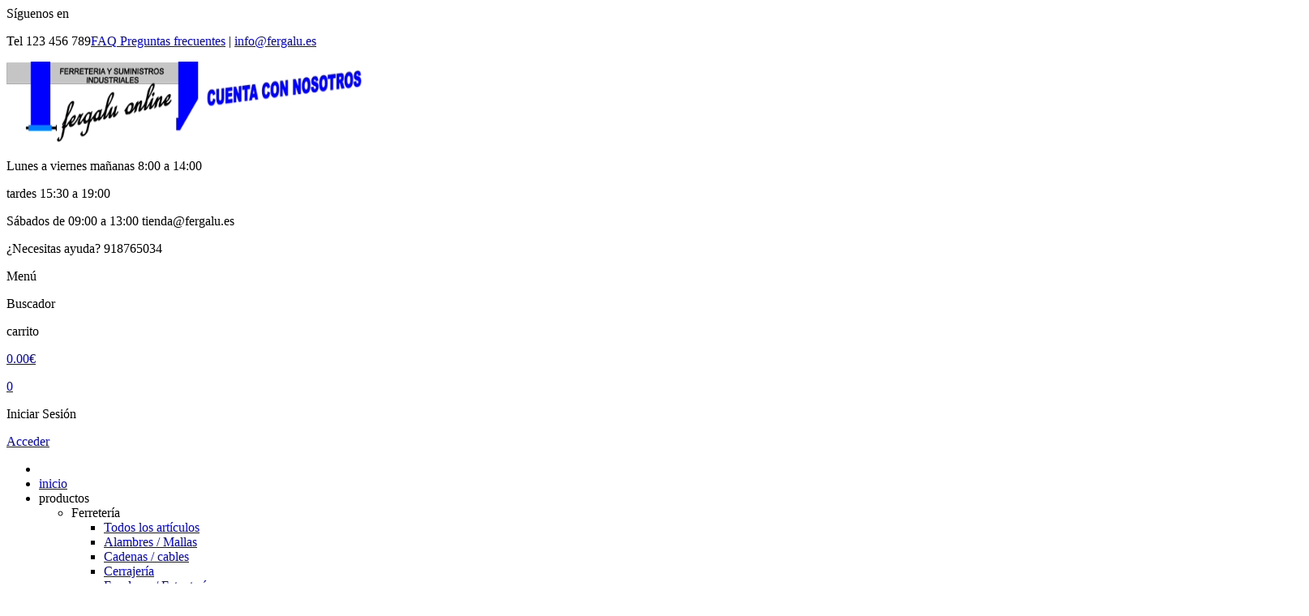

--- FILE ---
content_type: text/html; charset=utf-8
request_url: https://www.fergalu.es/familias/subfamilias/menaje-cocina-8-1?pagina=1
body_size: 18702
content:
        <!DOCTYPE html>
<html xmlns="http://www.w3.org/1999/xhtml" dir="ltr" lang="es-ES">
    <head>
        <meta http-equiv="Content-Type" content="text/html; charset=utf-8"/>
        <title>Cocina | FERRETERIA INDUSTRIAL FERGALU, página 1</title>
        <!--
        <link href='http://fonts.googleapis.com/css?family=Lato:300,400' rel='stylesheet' type='text/css'>
        <link href='http://fonts.googleapis.com/css?family=Montserrat:400,700' rel='stylesheet' type='text/css'>
        -->
        <link href="/web/css/sprites.css?ver=1746850426" rel="stylesheet" type="text/css" />
        <link href="/web/css/main.css?ver=1746850426" rel="stylesheet" type="text/css" />
        <link href="/web/css/main_personalizado.css?ver=1746850426" rel="stylesheet" type="text/css" />
        <link href="/web/css/owl.carousel.min.css?ver=1746850426" rel="stylesheet" type="text/css" />
        <link href="/web/css/jquery.fancybox.css?ver=1746850426" rel="stylesheet" type="text/css" />
        <link href="/web/css/https_fonts.googleapis.com_cssfamily=Lato 300,400.css?ver=1746850426" rel="stylesheet" type="text/css" />
        <link href="/web/css/https_fonts.googleapis.com_cssfamily=Montserrat 400,700.css?ver=1746850426" rel="stylesheet" type="text/css" />
        <link href="/web/css/https_cdnjs.cloudflare.com_ajax_libs_normalize_4.1.1_normalize.css?ver=1746850426" rel="stylesheet" type="text/css" />
        <link href="/web/css/https_maxcdn.bootstrapcdn.com_font-awesome_4.6.1_css_font-awesome.min.css?ver=1746850426" rel="stylesheet" type="text/css" />
        <link href="/web/css/https_fonts.googleapis.comcss_family=Raleway400,500,600,700.css?ver=1746850426" rel="stylesheet" type="text/css" />
        <link href="/web/css/https_fonts.googleapis.comcss_family=Roboto400,700,500,300.css?ver=1746850426" rel="stylesheet" type="text/css" />
        
        <meta property="og:image" content="{url_image}" />
        <meta name="viewport" content="width=device-width, initial-scale=1, maximum-scale=1, user-scalable=no">
        <meta name="Description" lang="es" content="Cocina, FERRETERIA INDUSTRIAL FERGALU, página 1"/>
        <meta name="Keywords" lang="es" content="Cocina, FERRETERIA INDUSTRIAL FERGALU" />
        <meta name="robots" content="{meta-robots}"/>
        <meta name="Language" content="Spanish"/>
        <meta name="Revisit-after" content="15 days" />
        <!-- Los scripts están en el footer -->
        
        
        
        
		<link rel="stylesheet" href="/web/js/cookies_pdcc/pdcc.min.css">
                        <script charset="utf-8" src="/web/js/cookies_pdcc/pdcc.min.js"></script>
                        <script type="text/javascript">
                        PDCookieConsent.config({
                        "defaultLang" : "es",
                        "cookiePolicyLink": "https://www.fergalu.es/politica_cookies",
                        "showRejectAllButton": "true",
                        "hideModalIn": ["https://www.fergalu.es/politica_cookies",
                                        "https://www.fergalu.es/privacidad",
                                        "https://www.fergalu.es/condiciones_compra"],
                        "styles": {
                        "primaryButton": {
                        "bgColor" : "#0000ff","txtColor": "#FFFFFF"
                        },
                        "secondaryButton": {
                        "bgColor" : "#0000ff","txtColor": "#FFFFFF"
                        },
                        "cookieButton": {
                        "activedColor" : "#33a844",
                        "disabledColor": "#33a844"
                        }
                        }
                        });
                        </script>
                        
        <link rel="icon" href="/favicon.ico" type="image/x-icon" />
        <link href="https://cdn.datatables.net/1.11.3/css/jquery.dataTables.min.css" rel="stylesheet" type="text/css"/>
        <link href="https://cdn.datatables.net/responsive/2.2.9/css/responsive.dataTables.min.css" rel="stylesheet" type="text/css"/>
		<link type="text/css" href="//gyrocode.github.io/jquery-datatables-checkboxes/1.2.12/css/dataTables.checkboxes.css" rel="stylesheet" />

        <script src="https://code.jquery.com/jquery-1.12.4.min.js" integrity="sha256-ZosEbRLbNQzLpnKIkEdrPv7lOy9C27hHQ+Xp8a4MxAQ=" crossorigin="anonymous"></script>

        <script src="https://cdn.jsdelivr.net/npm/@fancyapps/ui@5.0/dist/carousel/carousel.umd.js"></script>
		<link
		  rel="stylesheet"
		  href="https://cdn.jsdelivr.net/npm/@fancyapps/ui@5.0/dist/carousel/carousel.css"
		/>
        
    </head>
    <body>
		        
        <!-- Inicio aviso envio gratis -->
        
                <!-- Inicio top_bar -->
        <div id="top_bar">
            <div class="container">
                                <article id="social-top_bar">
                    <span>Síguenos en</span>
                    <div id="social-icon-top_bar">
                                                    <a class="{class_social_header}" target="_blank" href="http://www.facebook.com/FerreteriaYSuministrosIndustrialesFergalu" title="Facebook"><i class="sprite sprite-icono_facebook_topbar"></i><!--<img src="/web/img/icono_facebook_topbar.png" title="Facebook" alt="Facebook" width="24" height="24">--></a>
                           
                    </div>
                </article>
                <article id="eslogan-top_bar">
                    <p></p>		
				</article>

                <article id="info-top_bar">
                    <!-- TODO: cargar los enlaces a preguntas frecuentes -->

                    <p><span id="numero-contacto-movil">Tel 123 456 789</span><a id="pf-top-bar" href="/preguntas_frecuentes" title="preguntas frecuentes"><span class="red">FAQ</span> Preguntas frecuentes</a> <span id="barra-top-bar">|</span> <span id="email-empresa"><a href="mailto:info@fergalu.es"  title="contactar" alt="contactar">info@fergalu.es</a></span></p>

                </article>
				<article id='icono-topbar'>
                     
                </article>
                

            </div>
        </div>
        <!-- Fin top_bar -->


        <!-- Inicio header -->
        <header id="cabecera">
            <div id="header-container" class="container">
                <div id="logo">
                    <a href="/portada" title="FERRETERIA INDUSTRIAL FERGALU">
                        <img src="/web/img/logo_fergalu.png" width="442" height="100" alt="FERRETERIA INDUSTRIAL FERGALU" title="FERRETERIA INDUSTRIAL FERGALU" />
                    </a>
                </div>
                <div style="width:100%">
                    <div id="info-header" class="sticky_responsive_nav">
                        
                        <div id="info-header-bloque-uno">
                            <div id="horario">
                                <div id="icono-horario">
                                    <!--<img src="/web/img/icono_horario_header.png" width="37" height="37" alt="Horario" title="Horario">-->
                                    <i class="sprite sprite-icono_horario_header"></i>

                                </div>
                                <div id="info-horario">
                                    <!-- TODO: cargar los horarios -->
                                    
                                    <p>Lunes a viernes mañanas 8:00 a 14:00</p><p>tardes 15:30 a 19:00</p><p>Sábados de 09:00 a 13:00 tienda@fergalu.es</p>
                                    
                                </div>
                            </div>
                            <div id="telefono">
                                <div id="icono-telefono">
                                   <!--<img src="/web/img/icono_telefono_header.png" width="37" height="37" alt="Telefono de contacto" title="Telefono de contacto">-->

                                   <i class="sprite sprite-icono_telefono_header"></i>
                                </div>
                                <div id="info-telefono">
                                    <p class="grey">¿Necesitas ayuda? <span id="numero-telefono">918765034</span></p>
                                    <!-- TODO: cargar el teléfono -->
                                    
                                </div>
                            </div>
                        </div>
                        <div id="info-header-bloque-dos">
                            
                            <!--<img src="/web/img/icono_envio_48_horas_header.png" width="96" height="93" alt="Envio en 48 horas" title="Envio en 48 horas">-->
                            <i class="sprite sprite-icono_envio_48_horas_header"></i>
                            
                        </div>
                        <div id="info-header-bloque-tres" class="bloque-sticky-mobile">
                                 
								 <!-- botón para mostrar u ocultar el menú, solo para versión 'mobile' (controlado en css) -->
                                 <div id="nav-mobile">
									<i class="sprite sprite-mobile-nav"></i><!--<img src="/web/img/mobile-nav.png" width="24" height="24" title="MenÃº" alt="Menu">-->
									<p class="first-p-carrito grey">Menú</p>
								</div>
								<!-- botón para mostrar u ocultar el buscador, solo para versión 'mobile' (controlado en css) -->
                                 <div id="mobile-buscador">
									<i id="buscador-img" class="sprite sprite-icono_buscador_movil"></i>
									<!--<img id="buscador-img" src="/web/img/icono_buscador_movil.jpg" width="30" height="30" alt="Buscador" title="Buscador">-->
									<p class="first-p-carrito grey">Buscador</p>
								</div>
                                <!-- Lo ponemos 'variable' porque podrá no mostrarse en período de vacaciones -->
                                                        <div id="carrito">
                            <div id="imagen-carrito" class="carrito_fly2cart">
                                <a href="/carrito">
                                	<!-- <img src="/web/img/icono_carrito_header.png" alt="Carrito" title="Carrito" width="35" height="40"> -->
                                	<i class="sprite sprite-icono_carrito_header"></i>
                                </a>
                            </div>
                            <div id="info-carrito">
                                <p class="first-p-carrito grey">carrito</p>
                                <p><a href="/carrito" id="total_cesta" name="total_cesta" class="subtotal_cesta main-color" >0.00€</a></p>
                                <a href="/carrito"><div id="cantidad_cesta" name="cantidad_cesta" class="cantidad_cesta" >0</div></a>
                            </div>
                        </div>
                                <!-- Lo ponemos 'variable' mostrará unas opciones u otras según estemos identificados o no -->
                                                        <div id="cuenta">
                            <div id="imagen-perfil">
                               <a href="/usuarios/identificacion">
                                <i class="sprite sprite-icono_usuario_header"></i>
                               </a>
                            </div>
                            <div id="info-perfil">
                                <p class="first-p-carrito grey">Iniciar Sesión</p>
                                <!-- TODO: cargar enlace a identificación -->
                                <p><a class="main-color" href="/usuarios/identificacion" alt="Identificarse" title="Identificarse">Acceder</a></p>
                            </div>
                        </div>
                      
                                
                        </div>
                    </div>
                </div>
            </div>
            <div class="clear"></div>
            <div id="nav-container" class="">
                <div class="container">
                    <nav class="wrap_nav">
                        <div id="wrap_nav">
                            <ul id="menu">
                                <li><a  class="nav-selected" id="link-home" href="/portada"><i class="sprite sprite-icono_home_nav_header"></i><!--<img src="/web/img/icono_home_nav_header.png" width="20" height="20" alt="Inicio" title="Inicio">--></a></li>
                                <li id="inicio-movil"><a class="{class-nav-home}" href="/portada" title="inicio">inicio</a></li>
                                 <li id="productos" >
                                  <span class=" nav-selected " href="#" title="Productos">productos</span>
                                  <!--<a class=" nav-selected " href="#" title="Productos">productos</a>-->
				                                                 <ul id="submenu-productos" class="menu-familias">
                                                                        <li class="menu-familia">
										<a title="Ferretería" >Ferretería<!-- <img src="/web/img/flecha-sidebar-izquierda.png" width="13" height="25" alt="flecha izquierda" title="flecha izquierda" >--><i class="sprite sprite-flecha-sidebar-izquierda"></i></a>
										<ul class="menu-subfamilias">
                                            <li class="enlace-familia solo-mobile" ><a title="Ferretería" href="/familias/ferreteria-3?pagina=1">Todos los artículos<!--<img src="/web/img/flecha-sidebar-izquierda.png" width="13" height="25" alt="flecha izquierda" title="flecha izquierda" >--><i class="sprite sprite-flecha-sidebar-izquierda"></i></a></li>
                                            											<li>
												<a title="Alambres / Mallas" href="/familias/subfamilias/ferreteria-alambres-$$3-mallas-3-3?pagina=1">Alambres / Mallas<!--<img src="/web/img/flecha-sidebar-izquierda.png" width="13" height="25" alt="flecha izquierda" title="flecha izquierda" >--><i class="sprite sprite-flecha-sidebar-izquierda"></i></a>
												<ul class="menu-familias-extra" id="fam_extra">
													<!-- <li class="enlace-familia solo-mobile" ><a title="Alambres / Mallas" href="/familias/subfamilias/ferreteria-alambres-$$3-mallas-3-3?pagina=1">Todos los artículos<i class="sprite sprite-flecha-sidebar-izquierda"></i></a></li> -->
													
												</ul>
											</li>											<li>
												<a title="Cadenas / cables" href="/familias/subfamilias/ferreteria-cadenas-$$3-cables-3-1?pagina=1">Cadenas / cables<!--<img src="/web/img/flecha-sidebar-izquierda.png" width="13" height="25" alt="flecha izquierda" title="flecha izquierda" >--><i class="sprite sprite-flecha-sidebar-izquierda"></i></a>
												<ul class="menu-familias-extra" id="fam_extra">
													<!-- <li class="enlace-familia solo-mobile" ><a title="Cadenas / cables" href="/familias/subfamilias/ferreteria-cadenas-$$3-cables-3-1?pagina=1">Todos los artículos<i class="sprite sprite-flecha-sidebar-izquierda"></i></a></li> -->
													
												</ul>
											</li>											<li>
												<a title="Cerrajería" href="/familias/subfamilias/ferreteria-cerrajeria-3-2?pagina=1">Cerrajería<!--<img src="/web/img/flecha-sidebar-izquierda.png" width="13" height="25" alt="flecha izquierda" title="flecha izquierda" >--><i class="sprite sprite-flecha-sidebar-izquierda"></i></a>
												<ul class="menu-familias-extra" id="fam_extra">
													<!-- <li class="enlace-familia solo-mobile" ><a title="Cerrajería" href="/familias/subfamilias/ferreteria-cerrajeria-3-2?pagina=1">Todos los artículos<i class="sprite sprite-flecha-sidebar-izquierda"></i></a></li> -->
													
												</ul>
											</li>											<li>
												<a title="Escaleras / Estanterías" href="/familias/subfamilias/ferreteria-escaleras-$$3-estanterias-3-4?pagina=1">Escaleras / Estanterías<!--<img src="/web/img/flecha-sidebar-izquierda.png" width="13" height="25" alt="flecha izquierda" title="flecha izquierda" >--><i class="sprite sprite-flecha-sidebar-izquierda"></i></a>
												<ul class="menu-familias-extra" id="fam_extra">
													<!-- <li class="enlace-familia solo-mobile" ><a title="Escaleras / Estanterías" href="/familias/subfamilias/ferreteria-escaleras-$$3-estanterias-3-4?pagina=1">Todos los artículos<i class="sprite sprite-flecha-sidebar-izquierda"></i></a></li> -->
													
												</ul>
											</li>											<li>
												<a title="Tornillería / Fijaciones" href="/familias/subfamilias/ferreteria-tornilleria-$$3-fijaciones-3-5?pagina=1">Tornillería / Fijaciones<!--<img src="/web/img/flecha-sidebar-izquierda.png" width="13" height="25" alt="flecha izquierda" title="flecha izquierda" >--><i class="sprite sprite-flecha-sidebar-izquierda"></i></a>
												<ul class="menu-familias-extra" id="fam_extra">
													<!-- <li class="enlace-familia solo-mobile" ><a title="Tornillería / Fijaciones" href="/familias/subfamilias/ferreteria-tornilleria-$$3-fijaciones-3-5?pagina=1">Todos los artículos<i class="sprite sprite-flecha-sidebar-izquierda"></i></a></li> -->
													
												</ul>
											</li>											<li>
												<a title="Varios" href="/familias/subfamilias/ferreteria-varios-3-6?pagina=1">Varios<!--<img src="/web/img/flecha-sidebar-izquierda.png" width="13" height="25" alt="flecha izquierda" title="flecha izquierda" >--><i class="sprite sprite-flecha-sidebar-izquierda"></i></a>
												<ul class="menu-familias-extra" id="fam_extra">
													<!-- <li class="enlace-familia solo-mobile" ><a title="Varios" href="/familias/subfamilias/ferreteria-varios-3-6?pagina=1">Todos los artículos<i class="sprite sprite-flecha-sidebar-izquierda"></i></a></li> -->
													
												</ul>
											</li>
										</ul>
									</li>                                    <li class="menu-familia">
										<a title="Ferretería" >Ferretería<!-- <img src="/web/img/flecha-sidebar-izquierda.png" width="13" height="25" alt="flecha izquierda" title="flecha izquierda" >--><i class="sprite sprite-flecha-sidebar-izquierda"></i></a>
										<ul class="menu-subfamilias">
                                            <li class="enlace-familia solo-mobile" ><a title="Ferretería" href="/familias/ferreteria-FER?pagina=1">Todos los artículos<!--<img src="/web/img/flecha-sidebar-izquierda.png" width="13" height="25" alt="flecha izquierda" title="flecha izquierda" >--><i class="sprite sprite-flecha-sidebar-izquierda"></i></a></li>
                                            											<li>
												<a title="Cadenas / Cables / Cuerdas" href="/familias/subfamilias/ferreteria-cadenas-$$3-cables-$$3-cuerdas-FER-CCC?pagina=1">Cadenas / Cables / Cuerdas<!--<img src="/web/img/flecha-sidebar-izquierda.png" width="13" height="25" alt="flecha izquierda" title="flecha izquierda" >--><i class="sprite sprite-flecha-sidebar-izquierda"></i></a>
												<ul class="menu-familias-extra" id="fam_extra">
													<!-- <li class="enlace-familia solo-mobile" ><a title="Cadenas / Cables / Cuerdas" href="/familias/subfamilias/ferreteria-cadenas-$$3-cables-$$3-cuerdas-FER-CCC?pagina=1">Todos los artículos<i class="sprite sprite-flecha-sidebar-izquierda"></i></a></li> -->
													
												</ul>
											</li>											<li>
												<a title="Cerrajería" href="/familias/subfamilias/ferreteria-cerrajeria-FER-CRJ?pagina=1">Cerrajería<!--<img src="/web/img/flecha-sidebar-izquierda.png" width="13" height="25" alt="flecha izquierda" title="flecha izquierda" >--><i class="sprite sprite-flecha-sidebar-izquierda"></i></a>
												<ul class="menu-familias-extra" id="fam_extra">
													<!-- <li class="enlace-familia solo-mobile" ><a title="Cerrajería" href="/familias/subfamilias/ferreteria-cerrajeria-FER-CRJ?pagina=1">Todos los artículos<i class="sprite sprite-flecha-sidebar-izquierda"></i></a></li> -->
													
												</ul>
											</li>											<li>
												<a title="Escaleras / Estanterías" href="/familias/subfamilias/ferreteria-escaleras-$$3-estanterias-FER-SCT?pagina=1">Escaleras / Estanterías<!--<img src="/web/img/flecha-sidebar-izquierda.png" width="13" height="25" alt="flecha izquierda" title="flecha izquierda" >--><i class="sprite sprite-flecha-sidebar-izquierda"></i></a>
												<ul class="menu-familias-extra" id="fam_extra">
													<!-- <li class="enlace-familia solo-mobile" ><a title="Escaleras / Estanterías" href="/familias/subfamilias/ferreteria-escaleras-$$3-estanterias-FER-SCT?pagina=1">Todos los artículos<i class="sprite sprite-flecha-sidebar-izquierda"></i></a></li> -->
													
												</ul>
											</li>											<li>
												<a title="Tornillería / Puntas / Fijaci" href="/familias/subfamilias/ferreteria-tornilleria-$$3-puntas-$$3-fijaci-FER-TPF?pagina=1">Tornillería / Puntas / Fijaci<!--<img src="/web/img/flecha-sidebar-izquierda.png" width="13" height="25" alt="flecha izquierda" title="flecha izquierda" >--><i class="sprite sprite-flecha-sidebar-izquierda"></i></a>
												<ul class="menu-familias-extra" id="fam_extra">
													<!-- <li class="enlace-familia solo-mobile" ><a title="Tornillería / Puntas / Fijaci" href="/familias/subfamilias/ferreteria-tornilleria-$$3-puntas-$$3-fijaci-FER-TPF?pagina=1">Todos los artículos<i class="sprite sprite-flecha-sidebar-izquierda"></i></a></li> -->
													
												</ul>
											</li>											<li>
												<a title="Varios" href="/familias/subfamilias/ferreteria-varios-FER-VAR?pagina=1">Varios<!--<img src="/web/img/flecha-sidebar-izquierda.png" width="13" height="25" alt="flecha izquierda" title="flecha izquierda" >--><i class="sprite sprite-flecha-sidebar-izquierda"></i></a>
												<ul class="menu-familias-extra" id="fam_extra">
													<!-- <li class="enlace-familia solo-mobile" ><a title="Varios" href="/familias/subfamilias/ferreteria-varios-FER-VAR?pagina=1">Todos los artículos<i class="sprite sprite-flecha-sidebar-izquierda"></i></a></li> -->
													
												</ul>
											</li>
										</ul>
									</li>                                    <li class="menu-familia">
										<a title="Fontanería / Gas" >Fontanería / Gas<!-- <img src="/web/img/flecha-sidebar-izquierda.png" width="13" height="25" alt="flecha izquierda" title="flecha izquierda" >--><i class="sprite sprite-flecha-sidebar-izquierda"></i></a>
										<ul class="menu-subfamilias">
                                            <li class="enlace-familia solo-mobile" ><a title="Fontanería / Gas" href="/familias/fontaneria-$$3-gas-6?pagina=1">Todos los artículos<!--<img src="/web/img/flecha-sidebar-izquierda.png" width="13" height="25" alt="flecha izquierda" title="flecha izquierda" >--><i class="sprite sprite-flecha-sidebar-izquierda"></i></a></li>
                                            											<li>
												<a title="Fontaneria / Gas" href="/familias/subfamilias/fontaneria-$$3-gas-fontaneria-$$3-gas-6-1?pagina=1">Fontaneria / Gas<!--<img src="/web/img/flecha-sidebar-izquierda.png" width="13" height="25" alt="flecha izquierda" title="flecha izquierda" >--><i class="sprite sprite-flecha-sidebar-izquierda"></i></a>
												<ul class="menu-familias-extra" id="fam_extra">
													<!-- <li class="enlace-familia solo-mobile" ><a title="Fontaneria / Gas" href="/familias/subfamilias/fontaneria-$$3-gas-fontaneria-$$3-gas-6-1?pagina=1">Todos los artículos<i class="sprite sprite-flecha-sidebar-izquierda"></i></a></li> -->
													
												</ul>
											</li>
										</ul>
									</li>                                    <li class="menu-familia">
										<a title="Fontanería / Gas" >Fontanería / Gas<!-- <img src="/web/img/flecha-sidebar-izquierda.png" width="13" height="25" alt="flecha izquierda" title="flecha izquierda" >--><i class="sprite sprite-flecha-sidebar-izquierda"></i></a>
										<ul class="menu-subfamilias">
                                            <li class="enlace-familia solo-mobile" ><a title="Fontanería / Gas" href="/familias/fontaneria-$$3-gas-FON?pagina=1">Todos los artículos<!--<img src="/web/img/flecha-sidebar-izquierda.png" width="13" height="25" alt="flecha izquierda" title="flecha izquierda" >--><i class="sprite sprite-flecha-sidebar-izquierda"></i></a></li>
                                            											<li>
												<a title="Fontanería / Gas" href="/familias/subfamilias/fontaneria-$$3-gas-fontaneria-$$3-gas-FON-GAS?pagina=1">Fontanería / Gas<!--<img src="/web/img/flecha-sidebar-izquierda.png" width="13" height="25" alt="flecha izquierda" title="flecha izquierda" >--><i class="sprite sprite-flecha-sidebar-izquierda"></i></a>
												<ul class="menu-familias-extra" id="fam_extra">
													<!-- <li class="enlace-familia solo-mobile" ><a title="Fontanería / Gas" href="/familias/subfamilias/fontaneria-$$3-gas-fontaneria-$$3-gas-FON-GAS?pagina=1">Todos los artículos<i class="sprite sprite-flecha-sidebar-izquierda"></i></a></li> -->
													
												</ul>
											</li>
										</ul>
									</li>                                    <li class="menu-familia">
										<a title="Herramientas" >Herramientas<!-- <img src="/web/img/flecha-sidebar-izquierda.png" width="13" height="25" alt="flecha izquierda" title="flecha izquierda" >--><i class="sprite sprite-flecha-sidebar-izquierda"></i></a>
										<ul class="menu-subfamilias">
                                            <li class="enlace-familia solo-mobile" ><a title="Herramientas" href="/familias/herramientas-1?pagina=1">Todos los artículos<!--<img src="/web/img/flecha-sidebar-izquierda.png" width="13" height="25" alt="flecha izquierda" title="flecha izquierda" >--><i class="sprite sprite-flecha-sidebar-izquierda"></i></a></li>
                                            											<li>
												<a title="Herramientas manuales" href="/familias/subfamilias/herramientas-herramientas-manuales-1-1?pagina=1">Herramientas manuales<!--<img src="/web/img/flecha-sidebar-izquierda.png" width="13" height="25" alt="flecha izquierda" title="flecha izquierda" >--><i class="sprite sprite-flecha-sidebar-izquierda"></i></a>
												<ul class="menu-familias-extra" id="fam_extra">
													<!-- <li class="enlace-familia solo-mobile" ><a title="Herramientas manuales" href="/familias/subfamilias/herramientas-herramientas-manuales-1-1?pagina=1">Todos los artículos<i class="sprite sprite-flecha-sidebar-izquierda"></i></a></li> -->
													
												</ul>
											</li>											<li>
												<a title="Herramientas medición" href="/familias/subfamilias/herramientas-herramientas-medicion-1-2?pagina=1">Herramientas medición<!--<img src="/web/img/flecha-sidebar-izquierda.png" width="13" height="25" alt="flecha izquierda" title="flecha izquierda" >--><i class="sprite sprite-flecha-sidebar-izquierda"></i></a>
												<ul class="menu-familias-extra" id="fam_extra">
													<!-- <li class="enlace-familia solo-mobile" ><a title="Herramientas medición" href="/familias/subfamilias/herramientas-herramientas-medicion-1-2?pagina=1">Todos los artículos<i class="sprite sprite-flecha-sidebar-izquierda"></i></a></li> -->
													
												</ul>
											</li>											<li>
												<a title="Portaherramientas" href="/familias/subfamilias/herramientas-portaherramientas-1-4?pagina=1">Portaherramientas<!--<img src="/web/img/flecha-sidebar-izquierda.png" width="13" height="25" alt="flecha izquierda" title="flecha izquierda" >--><i class="sprite sprite-flecha-sidebar-izquierda"></i></a>
												<ul class="menu-familias-extra" id="fam_extra">
													<!-- <li class="enlace-familia solo-mobile" ><a title="Portaherramientas" href="/familias/subfamilias/herramientas-portaherramientas-1-4?pagina=1">Todos los artículos<i class="sprite sprite-flecha-sidebar-izquierda"></i></a></li> -->
													
												</ul>
											</li>											<li>
												<a title="Protección y seguridad" href="/familias/subfamilias/herramientas-proteccion-y-seguridad-1-5?pagina=1">Protección y seguridad<!--<img src="/web/img/flecha-sidebar-izquierda.png" width="13" height="25" alt="flecha izquierda" title="flecha izquierda" >--><i class="sprite sprite-flecha-sidebar-izquierda"></i></a>
												<ul class="menu-familias-extra" id="fam_extra">
													<!-- <li class="enlace-familia solo-mobile" ><a title="Protección y seguridad" href="/familias/subfamilias/herramientas-proteccion-y-seguridad-1-5?pagina=1">Todos los artículos<i class="sprite sprite-flecha-sidebar-izquierda"></i></a></li> -->
													
												</ul>
											</li>											<li>
												<a title="Soldadura" href="/familias/subfamilias/herramientas-soldadura-1-3?pagina=1">Soldadura<!--<img src="/web/img/flecha-sidebar-izquierda.png" width="13" height="25" alt="flecha izquierda" title="flecha izquierda" >--><i class="sprite sprite-flecha-sidebar-izquierda"></i></a>
												<ul class="menu-familias-extra" id="fam_extra">
													<!-- <li class="enlace-familia solo-mobile" ><a title="Soldadura" href="/familias/subfamilias/herramientas-soldadura-1-3?pagina=1">Todos los artículos<i class="sprite sprite-flecha-sidebar-izquierda"></i></a></li> -->
													
												</ul>
											</li>											<li>
												<a title="Varios" href="/familias/subfamilias/herramientas-varios-1-6?pagina=1">Varios<!--<img src="/web/img/flecha-sidebar-izquierda.png" width="13" height="25" alt="flecha izquierda" title="flecha izquierda" >--><i class="sprite sprite-flecha-sidebar-izquierda"></i></a>
												<ul class="menu-familias-extra" id="fam_extra">
													<!-- <li class="enlace-familia solo-mobile" ><a title="Varios" href="/familias/subfamilias/herramientas-varios-1-6?pagina=1">Todos los artículos<i class="sprite sprite-flecha-sidebar-izquierda"></i></a></li> -->
													
												</ul>
											</li>
										</ul>
									</li>                                    <li class="menu-familia">
										<a title="Herramientas" >Herramientas<!-- <img src="/web/img/flecha-sidebar-izquierda.png" width="13" height="25" alt="flecha izquierda" title="flecha izquierda" >--><i class="sprite sprite-flecha-sidebar-izquierda"></i></a>
										<ul class="menu-subfamilias">
                                            <li class="enlace-familia solo-mobile" ><a title="Herramientas" href="/familias/herramientas-HER?pagina=1">Todos los artículos<!--<img src="/web/img/flecha-sidebar-izquierda.png" width="13" height="25" alt="flecha izquierda" title="flecha izquierda" >--><i class="sprite sprite-flecha-sidebar-izquierda"></i></a></li>
                                            											<li>
												<a title="Manuales" href="/familias/subfamilias/herramientas-manuales-HER-MAN?pagina=1">Manuales<!--<img src="/web/img/flecha-sidebar-izquierda.png" width="13" height="25" alt="flecha izquierda" title="flecha izquierda" >--><i class="sprite sprite-flecha-sidebar-izquierda"></i></a>
												<ul class="menu-familias-extra" id="fam_extra">
													<!-- <li class="enlace-familia solo-mobile" ><a title="Manuales" href="/familias/subfamilias/herramientas-manuales-HER-MAN?pagina=1">Todos los artículos<i class="sprite sprite-flecha-sidebar-izquierda"></i></a></li> -->
													
												</ul>
											</li>											<li>
												<a title="Medición" href="/familias/subfamilias/herramientas-medicion-HER-MED?pagina=1">Medición<!--<img src="/web/img/flecha-sidebar-izquierda.png" width="13" height="25" alt="flecha izquierda" title="flecha izquierda" >--><i class="sprite sprite-flecha-sidebar-izquierda"></i></a>
												<ul class="menu-familias-extra" id="fam_extra">
													<!-- <li class="enlace-familia solo-mobile" ><a title="Medición" href="/familias/subfamilias/herramientas-medicion-HER-MED?pagina=1">Todos los artículos<i class="sprite sprite-flecha-sidebar-izquierda"></i></a></li> -->
													
												</ul>
											</li>											<li>
												<a title="Portaherramientas" href="/familias/subfamilias/herramientas-portaherramientas-HER-POR?pagina=1">Portaherramientas<!--<img src="/web/img/flecha-sidebar-izquierda.png" width="13" height="25" alt="flecha izquierda" title="flecha izquierda" >--><i class="sprite sprite-flecha-sidebar-izquierda"></i></a>
												<ul class="menu-familias-extra" id="fam_extra">
													<!-- <li class="enlace-familia solo-mobile" ><a title="Portaherramientas" href="/familias/subfamilias/herramientas-portaherramientas-HER-POR?pagina=1">Todos los artículos<i class="sprite sprite-flecha-sidebar-izquierda"></i></a></li> -->
													
												</ul>
											</li>											<li>
												<a title="Protección / Seguridad" href="/familias/subfamilias/herramientas-proteccion-$$3-seguridad-HER-SEG?pagina=1">Protección / Seguridad<!--<img src="/web/img/flecha-sidebar-izquierda.png" width="13" height="25" alt="flecha izquierda" title="flecha izquierda" >--><i class="sprite sprite-flecha-sidebar-izquierda"></i></a>
												<ul class="menu-familias-extra" id="fam_extra">
													<!-- <li class="enlace-familia solo-mobile" ><a title="Protección / Seguridad" href="/familias/subfamilias/herramientas-proteccion-$$3-seguridad-HER-SEG?pagina=1">Todos los artículos<i class="sprite sprite-flecha-sidebar-izquierda"></i></a></li> -->
													
												</ul>
											</li>											<li>
												<a title="Soldadura" href="/familias/subfamilias/herramientas-soldadura-HER-SOL?pagina=1">Soldadura<!--<img src="/web/img/flecha-sidebar-izquierda.png" width="13" height="25" alt="flecha izquierda" title="flecha izquierda" >--><i class="sprite sprite-flecha-sidebar-izquierda"></i></a>
												<ul class="menu-familias-extra" id="fam_extra">
													<!-- <li class="enlace-familia solo-mobile" ><a title="Soldadura" href="/familias/subfamilias/herramientas-soldadura-HER-SOL?pagina=1">Todos los artículos<i class="sprite sprite-flecha-sidebar-izquierda"></i></a></li> -->
													
												</ul>
											</li>											<li>
												<a title="Varios" href="/familias/subfamilias/herramientas-varios-HER-VAR?pagina=1">Varios<!--<img src="/web/img/flecha-sidebar-izquierda.png" width="13" height="25" alt="flecha izquierda" title="flecha izquierda" >--><i class="sprite sprite-flecha-sidebar-izquierda"></i></a>
												<ul class="menu-familias-extra" id="fam_extra">
													<!-- <li class="enlace-familia solo-mobile" ><a title="Varios" href="/familias/subfamilias/herramientas-varios-HER-VAR?pagina=1">Todos los artículos<i class="sprite sprite-flecha-sidebar-izquierda"></i></a></li> -->
													
												</ul>
											</li>
										</ul>
									</li>                                    <li class="menu-familia">
										<a title="Jardinería" >Jardinería<!-- <img src="/web/img/flecha-sidebar-izquierda.png" width="13" height="25" alt="flecha izquierda" title="flecha izquierda" >--><i class="sprite sprite-flecha-sidebar-izquierda"></i></a>
										<ul class="menu-subfamilias">
                                            <li class="enlace-familia solo-mobile" ><a title="Jardinería" href="/familias/jardineria-4?pagina=1">Todos los artículos<!--<img src="/web/img/flecha-sidebar-izquierda.png" width="13" height="25" alt="flecha izquierda" title="flecha izquierda" >--><i class="sprite sprite-flecha-sidebar-izquierda"></i></a></li>
                                            											<li>
												<a title="Camping" href="/familias/subfamilias/jardineria-camping-4-4?pagina=1">Camping<!--<img src="/web/img/flecha-sidebar-izquierda.png" width="13" height="25" alt="flecha izquierda" title="flecha izquierda" >--><i class="sprite sprite-flecha-sidebar-izquierda"></i></a>
												<ul class="menu-familias-extra" id="fam_extra">
													<!-- <li class="enlace-familia solo-mobile" ><a title="Camping" href="/familias/subfamilias/jardineria-camping-4-4?pagina=1">Todos los artículos<i class="sprite sprite-flecha-sidebar-izquierda"></i></a></li> -->
													
												</ul>
											</li>											<li>
												<a title="Herramientas" href="/familias/subfamilias/jardineria-herramientas-4-1?pagina=1">Herramientas<!--<img src="/web/img/flecha-sidebar-izquierda.png" width="13" height="25" alt="flecha izquierda" title="flecha izquierda" >--><i class="sprite sprite-flecha-sidebar-izquierda"></i></a>
												<ul class="menu-familias-extra" id="fam_extra">
													<!-- <li class="enlace-familia solo-mobile" ><a title="Herramientas" href="/familias/subfamilias/jardineria-herramientas-4-1?pagina=1">Todos los artículos<i class="sprite sprite-flecha-sidebar-izquierda"></i></a></li> -->
													
												</ul>
											</li>											<li>
												<a title="Mallas plásticas" href="/familias/subfamilias/jardineria-mallas-plasticas-4-3?pagina=1">Mallas plásticas<!--<img src="/web/img/flecha-sidebar-izquierda.png" width="13" height="25" alt="flecha izquierda" title="flecha izquierda" >--><i class="sprite sprite-flecha-sidebar-izquierda"></i></a>
												<ul class="menu-familias-extra" id="fam_extra">
													<!-- <li class="enlace-familia solo-mobile" ><a title="Mallas plásticas" href="/familias/subfamilias/jardineria-mallas-plasticas-4-3?pagina=1">Todos los artículos<i class="sprite sprite-flecha-sidebar-izquierda"></i></a></li> -->
													
												</ul>
											</li>											<li>
												<a title="Riego" href="/familias/subfamilias/jardineria-riego-4-2?pagina=1">Riego<!--<img src="/web/img/flecha-sidebar-izquierda.png" width="13" height="25" alt="flecha izquierda" title="flecha izquierda" >--><i class="sprite sprite-flecha-sidebar-izquierda"></i></a>
												<ul class="menu-familias-extra" id="fam_extra">
													<!-- <li class="enlace-familia solo-mobile" ><a title="Riego" href="/familias/subfamilias/jardineria-riego-4-2?pagina=1">Todos los artículos<i class="sprite sprite-flecha-sidebar-izquierda"></i></a></li> -->
													
												</ul>
											</li>											<li>
												<a title="Varios" href="/familias/subfamilias/jardineria-varios-4-5?pagina=1">Varios<!--<img src="/web/img/flecha-sidebar-izquierda.png" width="13" height="25" alt="flecha izquierda" title="flecha izquierda" >--><i class="sprite sprite-flecha-sidebar-izquierda"></i></a>
												<ul class="menu-familias-extra" id="fam_extra">
													<!-- <li class="enlace-familia solo-mobile" ><a title="Varios" href="/familias/subfamilias/jardineria-varios-4-5?pagina=1">Todos los artículos<i class="sprite sprite-flecha-sidebar-izquierda"></i></a></li> -->
													
												</ul>
											</li>
										</ul>
									</li>                                    <li class="menu-familia">
										<a title="Jardinería / Camping" >Jardinería / Camping<!-- <img src="/web/img/flecha-sidebar-izquierda.png" width="13" height="25" alt="flecha izquierda" title="flecha izquierda" >--><i class="sprite sprite-flecha-sidebar-izquierda"></i></a>
										<ul class="menu-subfamilias">
                                            <li class="enlace-familia solo-mobile" ><a title="Jardinería / Camping" href="/familias/jardineria-$$3-camping-JAR?pagina=1">Todos los artículos<!--<img src="/web/img/flecha-sidebar-izquierda.png" width="13" height="25" alt="flecha izquierda" title="flecha izquierda" >--><i class="sprite sprite-flecha-sidebar-izquierda"></i></a></li>
                                            											<li>
												<a title="Artículos para animales" href="/familias/subfamilias/jardineria-$$3-camping-articulos-para-animales-JAR-ANI?pagina=1">Artículos para animales<!--<img src="/web/img/flecha-sidebar-izquierda.png" width="13" height="25" alt="flecha izquierda" title="flecha izquierda" >--><i class="sprite sprite-flecha-sidebar-izquierda"></i></a>
												<ul class="menu-familias-extra" id="fam_extra">
													<!-- <li class="enlace-familia solo-mobile" ><a title="Artículos para animales" href="/familias/subfamilias/jardineria-$$3-camping-articulos-para-animales-JAR-ANI?pagina=1">Todos los artículos<i class="sprite sprite-flecha-sidebar-izquierda"></i></a></li> -->
													
												</ul>
											</li>											<li>
												<a title="Camping" href="/familias/subfamilias/jardineria-$$3-camping-camping-JAR-CMP?pagina=1">Camping<!--<img src="/web/img/flecha-sidebar-izquierda.png" width="13" height="25" alt="flecha izquierda" title="flecha izquierda" >--><i class="sprite sprite-flecha-sidebar-izquierda"></i></a>
												<ul class="menu-familias-extra" id="fam_extra">
													<!-- <li class="enlace-familia solo-mobile" ><a title="Camping" href="/familias/subfamilias/jardineria-$$3-camping-camping-JAR-CMP?pagina=1">Todos los artículos<i class="sprite sprite-flecha-sidebar-izquierda"></i></a></li> -->
													
												</ul>
											</li>											<li>
												<a title="Herramientas" href="/familias/subfamilias/jardineria-$$3-camping-herramientas-JAR-HER?pagina=1">Herramientas<!--<img src="/web/img/flecha-sidebar-izquierda.png" width="13" height="25" alt="flecha izquierda" title="flecha izquierda" >--><i class="sprite sprite-flecha-sidebar-izquierda"></i></a>
												<ul class="menu-familias-extra" id="fam_extra">
													<!-- <li class="enlace-familia solo-mobile" ><a title="Herramientas" href="/familias/subfamilias/jardineria-$$3-camping-herramientas-JAR-HER?pagina=1">Todos los artículos<i class="sprite sprite-flecha-sidebar-izquierda"></i></a></li> -->
													
												</ul>
											</li>											<li>
												<a title="Mallas plásticas" href="/familias/subfamilias/jardineria-$$3-camping-mallas-plasticas-JAR-MPL?pagina=1">Mallas plásticas<!--<img src="/web/img/flecha-sidebar-izquierda.png" width="13" height="25" alt="flecha izquierda" title="flecha izquierda" >--><i class="sprite sprite-flecha-sidebar-izquierda"></i></a>
												<ul class="menu-familias-extra" id="fam_extra">
													<!-- <li class="enlace-familia solo-mobile" ><a title="Mallas plásticas" href="/familias/subfamilias/jardineria-$$3-camping-mallas-plasticas-JAR-MPL?pagina=1">Todos los artículos<i class="sprite sprite-flecha-sidebar-izquierda"></i></a></li> -->
													
												</ul>
											</li>											<li>
												<a title="Riego" href="/familias/subfamilias/jardineria-$$3-camping-riego-JAR-RIE?pagina=1">Riego<!--<img src="/web/img/flecha-sidebar-izquierda.png" width="13" height="25" alt="flecha izquierda" title="flecha izquierda" >--><i class="sprite sprite-flecha-sidebar-izquierda"></i></a>
												<ul class="menu-familias-extra" id="fam_extra">
													<!-- <li class="enlace-familia solo-mobile" ><a title="Riego" href="/familias/subfamilias/jardineria-$$3-camping-riego-JAR-RIE?pagina=1">Todos los artículos<i class="sprite sprite-flecha-sidebar-izquierda"></i></a></li> -->
													
												</ul>
											</li>											<li>
												<a title="Varios" href="/familias/subfamilias/jardineria-$$3-camping-varios-JAR-VAR?pagina=1">Varios<!--<img src="/web/img/flecha-sidebar-izquierda.png" width="13" height="25" alt="flecha izquierda" title="flecha izquierda" >--><i class="sprite sprite-flecha-sidebar-izquierda"></i></a>
												<ul class="menu-familias-extra" id="fam_extra">
													<!-- <li class="enlace-familia solo-mobile" ><a title="Varios" href="/familias/subfamilias/jardineria-$$3-camping-varios-JAR-VAR?pagina=1">Todos los artículos<i class="sprite sprite-flecha-sidebar-izquierda"></i></a></li> -->
													
												</ul>
											</li>
										</ul>
									</li>                                    <li class="menu-familia">
										<a title="Maquinaria" >Maquinaria<!-- <img src="/web/img/flecha-sidebar-izquierda.png" width="13" height="25" alt="flecha izquierda" title="flecha izquierda" >--><i class="sprite sprite-flecha-sidebar-izquierda"></i></a>
										<ul class="menu-subfamilias">
                                            <li class="enlace-familia solo-mobile" ><a title="Maquinaria" href="/familias/maquinaria-2?pagina=1">Todos los artículos<!--<img src="/web/img/flecha-sidebar-izquierda.png" width="13" height="25" alt="flecha izquierda" title="flecha izquierda" >--><i class="sprite sprite-flecha-sidebar-izquierda"></i></a></li>
                                            											<li>
												<a title="Accesorios de maquinaria" href="/familias/subfamilias/maquinaria-accesorios-de-maquinaria-2-4?pagina=1">Accesorios de maquinaria<!--<img src="/web/img/flecha-sidebar-izquierda.png" width="13" height="25" alt="flecha izquierda" title="flecha izquierda" >--><i class="sprite sprite-flecha-sidebar-izquierda"></i></a>
												<ul class="menu-familias-extra" id="fam_extra">
													<!-- <li class="enlace-familia solo-mobile" ><a title="Accesorios de maquinaria" href="/familias/subfamilias/maquinaria-accesorios-de-maquinaria-2-4?pagina=1">Todos los artículos<i class="sprite sprite-flecha-sidebar-izquierda"></i></a></li> -->
													
												</ul>
											</li>											<li>
												<a title="Maquinaria de jardin" href="/familias/subfamilias/maquinaria-maquinaria-de-jardin-2-3?pagina=1">Maquinaria de jardin<!--<img src="/web/img/flecha-sidebar-izquierda.png" width="13" height="25" alt="flecha izquierda" title="flecha izquierda" >--><i class="sprite sprite-flecha-sidebar-izquierda"></i></a>
												<ul class="menu-familias-extra" id="fam_extra">
													<!-- <li class="enlace-familia solo-mobile" ><a title="Maquinaria de jardin" href="/familias/subfamilias/maquinaria-maquinaria-de-jardin-2-3?pagina=1">Todos los artículos<i class="sprite sprite-flecha-sidebar-izquierda"></i></a></li> -->
													
												</ul>
											</li>											<li>
												<a title="Maquinaria electroportatil" href="/familias/subfamilias/maquinaria-maquinaria-electroportatil-2-1?pagina=1">Maquinaria electroportatil<!--<img src="/web/img/flecha-sidebar-izquierda.png" width="13" height="25" alt="flecha izquierda" title="flecha izquierda" >--><i class="sprite sprite-flecha-sidebar-izquierda"></i></a>
												<ul class="menu-familias-extra" id="fam_extra">
													<!-- <li class="enlace-familia solo-mobile" ><a title="Maquinaria electroportatil" href="/familias/subfamilias/maquinaria-maquinaria-electroportatil-2-1?pagina=1">Todos los artículos<i class="sprite sprite-flecha-sidebar-izquierda"></i></a></li> -->
													
												</ul>
											</li>											<li>
												<a title="Maquinaria estacionaria" href="/familias/subfamilias/maquinaria-maquinaria-estacionaria-2-2?pagina=1">Maquinaria estacionaria<!--<img src="/web/img/flecha-sidebar-izquierda.png" width="13" height="25" alt="flecha izquierda" title="flecha izquierda" >--><i class="sprite sprite-flecha-sidebar-izquierda"></i></a>
												<ul class="menu-familias-extra" id="fam_extra">
													<!-- <li class="enlace-familia solo-mobile" ><a title="Maquinaria estacionaria" href="/familias/subfamilias/maquinaria-maquinaria-estacionaria-2-2?pagina=1">Todos los artículos<i class="sprite sprite-flecha-sidebar-izquierda"></i></a></li> -->
													
												</ul>
											</li>											<li>
												<a title="Neumatica" href="/familias/subfamilias/maquinaria-neumatica-2-5?pagina=1">Neumatica<!--<img src="/web/img/flecha-sidebar-izquierda.png" width="13" height="25" alt="flecha izquierda" title="flecha izquierda" >--><i class="sprite sprite-flecha-sidebar-izquierda"></i></a>
												<ul class="menu-familias-extra" id="fam_extra">
													<!-- <li class="enlace-familia solo-mobile" ><a title="Neumatica" href="/familias/subfamilias/maquinaria-neumatica-2-5?pagina=1">Todos los artículos<i class="sprite sprite-flecha-sidebar-izquierda"></i></a></li> -->
													
												</ul>
											</li>
										</ul>
									</li>                                    <li class="menu-familia">
										<a title="Maquinaria" >Maquinaria<!-- <img src="/web/img/flecha-sidebar-izquierda.png" width="13" height="25" alt="flecha izquierda" title="flecha izquierda" >--><i class="sprite sprite-flecha-sidebar-izquierda"></i></a>
										<ul class="menu-subfamilias">
                                            <li class="enlace-familia solo-mobile" ><a title="Maquinaria" href="/familias/maquinaria-MAQ?pagina=1">Todos los artículos<!--<img src="/web/img/flecha-sidebar-izquierda.png" width="13" height="25" alt="flecha izquierda" title="flecha izquierda" >--><i class="sprite sprite-flecha-sidebar-izquierda"></i></a></li>
                                            											<li>
												<a title="Accesorios" href="/familias/subfamilias/maquinaria-accesorios-MAQ-ACC?pagina=1">Accesorios<!--<img src="/web/img/flecha-sidebar-izquierda.png" width="13" height="25" alt="flecha izquierda" title="flecha izquierda" >--><i class="sprite sprite-flecha-sidebar-izquierda"></i></a>
												<ul class="menu-familias-extra" id="fam_extra">
													<!-- <li class="enlace-familia solo-mobile" ><a title="Accesorios" href="/familias/subfamilias/maquinaria-accesorios-MAQ-ACC?pagina=1">Todos los artículos<i class="sprite sprite-flecha-sidebar-izquierda"></i></a></li> -->
													
												</ul>
											</li>											<li>
												<a title="Electroportátil" href="/familias/subfamilias/maquinaria-electroportatil-MAQ-ELC?pagina=1">Electroportátil<!--<img src="/web/img/flecha-sidebar-izquierda.png" width="13" height="25" alt="flecha izquierda" title="flecha izquierda" >--><i class="sprite sprite-flecha-sidebar-izquierda"></i></a>
												<ul class="menu-familias-extra" id="fam_extra">
													<!-- <li class="enlace-familia solo-mobile" ><a title="Electroportátil" href="/familias/subfamilias/maquinaria-electroportatil-MAQ-ELC?pagina=1">Todos los artículos<i class="sprite sprite-flecha-sidebar-izquierda"></i></a></li> -->
													
												</ul>
											</li>											<li>
												<a title="Jardín" href="/familias/subfamilias/maquinaria-jardin-MAQ-JAR?pagina=1">Jardín<!--<img src="/web/img/flecha-sidebar-izquierda.png" width="13" height="25" alt="flecha izquierda" title="flecha izquierda" >--><i class="sprite sprite-flecha-sidebar-izquierda"></i></a>
												<ul class="menu-familias-extra" id="fam_extra">
													<!-- <li class="enlace-familia solo-mobile" ><a title="Jardín" href="/familias/subfamilias/maquinaria-jardin-MAQ-JAR?pagina=1">Todos los artículos<i class="sprite sprite-flecha-sidebar-izquierda"></i></a></li> -->
													
												</ul>
											</li>
										</ul>
									</li>                                    <li class="menu-familia">
										<a title="Material Eléctrico" >Material Eléctrico<!-- <img src="/web/img/flecha-sidebar-izquierda.png" width="13" height="25" alt="flecha izquierda" title="flecha izquierda" >--><i class="sprite sprite-flecha-sidebar-izquierda"></i></a>
										<ul class="menu-subfamilias">
                                            <li class="enlace-familia solo-mobile" ><a title="Material Eléctrico" href="/familias/material-electrico-5?pagina=1">Todos los artículos<!--<img src="/web/img/flecha-sidebar-izquierda.png" width="13" height="25" alt="flecha izquierda" title="flecha izquierda" >--><i class="sprite sprite-flecha-sidebar-izquierda"></i></a></li>
                                            											<li>
												<a title="Cables" href="/familias/subfamilias/material-electrico-cables-5-2?pagina=1">Cables<!--<img src="/web/img/flecha-sidebar-izquierda.png" width="13" height="25" alt="flecha izquierda" title="flecha izquierda" >--><i class="sprite sprite-flecha-sidebar-izquierda"></i></a>
												<ul class="menu-familias-extra" id="fam_extra">
													<!-- <li class="enlace-familia solo-mobile" ><a title="Cables" href="/familias/subfamilias/material-electrico-cables-5-2?pagina=1">Todos los artículos<i class="sprite sprite-flecha-sidebar-izquierda"></i></a></li> -->
													
												</ul>
											</li>											<li>
												<a title="Pequeño material" href="/familias/subfamilias/material-electrico-pequeno-material-5-1?pagina=1">Pequeño material<!--<img src="/web/img/flecha-sidebar-izquierda.png" width="13" height="25" alt="flecha izquierda" title="flecha izquierda" >--><i class="sprite sprite-flecha-sidebar-izquierda"></i></a>
												<ul class="menu-familias-extra" id="fam_extra">
													<!-- <li class="enlace-familia solo-mobile" ><a title="Pequeño material" href="/familias/subfamilias/material-electrico-pequeno-material-5-1?pagina=1">Todos los artículos<i class="sprite sprite-flecha-sidebar-izquierda"></i></a></li> -->
													
												</ul>
											</li>											<li>
												<a title="Telefonia / televisión" href="/familias/subfamilias/material-electrico-telefonia-$$3-television-5-3?pagina=1">Telefonia / televisión<!--<img src="/web/img/flecha-sidebar-izquierda.png" width="13" height="25" alt="flecha izquierda" title="flecha izquierda" >--><i class="sprite sprite-flecha-sidebar-izquierda"></i></a>
												<ul class="menu-familias-extra" id="fam_extra">
													<!-- <li class="enlace-familia solo-mobile" ><a title="Telefonia / televisión" href="/familias/subfamilias/material-electrico-telefonia-$$3-television-5-3?pagina=1">Todos los artículos<i class="sprite sprite-flecha-sidebar-izquierda"></i></a></li> -->
													
												</ul>
											</li>											<li>
												<a title="Varios" href="/familias/subfamilias/material-electrico-varios-5-4?pagina=1">Varios<!--<img src="/web/img/flecha-sidebar-izquierda.png" width="13" height="25" alt="flecha izquierda" title="flecha izquierda" >--><i class="sprite sprite-flecha-sidebar-izquierda"></i></a>
												<ul class="menu-familias-extra" id="fam_extra">
													<!-- <li class="enlace-familia solo-mobile" ><a title="Varios" href="/familias/subfamilias/material-electrico-varios-5-4?pagina=1">Todos los artículos<i class="sprite sprite-flecha-sidebar-izquierda"></i></a></li> -->
													
												</ul>
											</li>
										</ul>
									</li>                                    <li class="menu-familia">
										<a title="Material eléctrico" >Material eléctrico<!-- <img src="/web/img/flecha-sidebar-izquierda.png" width="13" height="25" alt="flecha izquierda" title="flecha izquierda" >--><i class="sprite sprite-flecha-sidebar-izquierda"></i></a>
										<ul class="menu-subfamilias">
                                            <li class="enlace-familia solo-mobile" ><a title="Material eléctrico" href="/familias/material-electrico-MEL?pagina=1">Todos los artículos<!--<img src="/web/img/flecha-sidebar-izquierda.png" width="13" height="25" alt="flecha izquierda" title="flecha izquierda" >--><i class="sprite sprite-flecha-sidebar-izquierda"></i></a></li>
                                            											<li>
												<a title="Pequeño material" href="/familias/subfamilias/material-electrico-pequeno-material-MEL-PEQ?pagina=1">Pequeño material<!--<img src="/web/img/flecha-sidebar-izquierda.png" width="13" height="25" alt="flecha izquierda" title="flecha izquierda" >--><i class="sprite sprite-flecha-sidebar-izquierda"></i></a>
												<ul class="menu-familias-extra" id="fam_extra">
													<!-- <li class="enlace-familia solo-mobile" ><a title="Pequeño material" href="/familias/subfamilias/material-electrico-pequeno-material-MEL-PEQ?pagina=1">Todos los artículos<i class="sprite sprite-flecha-sidebar-izquierda"></i></a></li> -->
													
												</ul>
											</li>											<li>
												<a title="Telefonía / T.V." href="/familias/subfamilias/material-electrico-telefonia-$$3-t.v.-MEL-TTV?pagina=1">Telefonía / T.V.<!--<img src="/web/img/flecha-sidebar-izquierda.png" width="13" height="25" alt="flecha izquierda" title="flecha izquierda" >--><i class="sprite sprite-flecha-sidebar-izquierda"></i></a>
												<ul class="menu-familias-extra" id="fam_extra">
													<!-- <li class="enlace-familia solo-mobile" ><a title="Telefonía / T.V." href="/familias/subfamilias/material-electrico-telefonia-$$3-t.v.-MEL-TTV?pagina=1">Todos los artículos<i class="sprite sprite-flecha-sidebar-izquierda"></i></a></li> -->
													
												</ul>
											</li>											<li>
												<a title="Varios" href="/familias/subfamilias/material-electrico-varios-MEL-VAR?pagina=1">Varios<!--<img src="/web/img/flecha-sidebar-izquierda.png" width="13" height="25" alt="flecha izquierda" title="flecha izquierda" >--><i class="sprite sprite-flecha-sidebar-izquierda"></i></a>
												<ul class="menu-familias-extra" id="fam_extra">
													<!-- <li class="enlace-familia solo-mobile" ><a title="Varios" href="/familias/subfamilias/material-electrico-varios-MEL-VAR?pagina=1">Todos los artículos<i class="sprite sprite-flecha-sidebar-izquierda"></i></a></li> -->
													
												</ul>
											</li>
										</ul>
									</li>                                    <li class="menu-familia">
										<a title="Menaje" >Menaje<!-- <img src="/web/img/flecha-sidebar-izquierda.png" width="13" height="25" alt="flecha izquierda" title="flecha izquierda" >--><i class="sprite sprite-flecha-sidebar-izquierda"></i></a>
										<ul class="menu-subfamilias">
                                            <li class="enlace-familia solo-mobile" ><a title="Menaje" href="/familias/menaje-8?pagina=1">Todos los artículos<!--<img src="/web/img/flecha-sidebar-izquierda.png" width="13" height="25" alt="flecha izquierda" title="flecha izquierda" >--><i class="sprite sprite-flecha-sidebar-izquierda"></i></a></li>
                                            											<li>
												<a title="Baño" href="/familias/subfamilias/menaje-bano-8-2?pagina=1">Baño<!--<img src="/web/img/flecha-sidebar-izquierda.png" width="13" height="25" alt="flecha izquierda" title="flecha izquierda" >--><i class="sprite sprite-flecha-sidebar-izquierda"></i></a>
												<ul class="menu-familias-extra" id="fam_extra">
													<!-- <li class="enlace-familia solo-mobile" ><a title="Baño" href="/familias/subfamilias/menaje-bano-8-2?pagina=1">Todos los artículos<i class="sprite sprite-flecha-sidebar-izquierda"></i></a></li> -->
													
												</ul>
											</li>											<li>
												<a title="Cocina" href="/familias/subfamilias/menaje-cocina-8-1?pagina=1">Cocina<!--<img src="/web/img/flecha-sidebar-izquierda.png" width="13" height="25" alt="flecha izquierda" title="flecha izquierda" >--><i class="sprite sprite-flecha-sidebar-izquierda"></i></a>
												<ul class="menu-familias-extra" id="fam_extra">
													<!-- <li class="enlace-familia solo-mobile" ><a title="Cocina" href="/familias/subfamilias/menaje-cocina-8-1?pagina=1">Todos los artículos<i class="sprite sprite-flecha-sidebar-izquierda"></i></a></li> -->
													
												</ul>
											</li>											<li>
												<a title="Hogar" href="/familias/subfamilias/menaje-hogar-8-3?pagina=1">Hogar<!--<img src="/web/img/flecha-sidebar-izquierda.png" width="13" height="25" alt="flecha izquierda" title="flecha izquierda" >--><i class="sprite sprite-flecha-sidebar-izquierda"></i></a>
												<ul class="menu-familias-extra" id="fam_extra">
													<!-- <li class="enlace-familia solo-mobile" ><a title="Hogar" href="/familias/subfamilias/menaje-hogar-8-3?pagina=1">Todos los artículos<i class="sprite sprite-flecha-sidebar-izquierda"></i></a></li> -->
													
												</ul>
											</li>											<li>
												<a title="PAE" href="/familias/subfamilias/menaje-pae-8-4?pagina=1">PAE<!--<img src="/web/img/flecha-sidebar-izquierda.png" width="13" height="25" alt="flecha izquierda" title="flecha izquierda" >--><i class="sprite sprite-flecha-sidebar-izquierda"></i></a>
												<ul class="menu-familias-extra" id="fam_extra">
													<!-- <li class="enlace-familia solo-mobile" ><a title="PAE" href="/familias/subfamilias/menaje-pae-8-4?pagina=1">Todos los artículos<i class="sprite sprite-flecha-sidebar-izquierda"></i></a></li> -->
													
												</ul>
											</li>
										</ul>
									</li>                                    <li class="menu-familia">
										<a title="Menaje / Hogar" >Menaje / Hogar<!-- <img src="/web/img/flecha-sidebar-izquierda.png" width="13" height="25" alt="flecha izquierda" title="flecha izquierda" >--><i class="sprite sprite-flecha-sidebar-izquierda"></i></a>
										<ul class="menu-subfamilias">
                                            <li class="enlace-familia solo-mobile" ><a title="Menaje / Hogar" href="/familias/menaje-$$3-hogar-MHG?pagina=1">Todos los artículos<!--<img src="/web/img/flecha-sidebar-izquierda.png" width="13" height="25" alt="flecha izquierda" title="flecha izquierda" >--><i class="sprite sprite-flecha-sidebar-izquierda"></i></a></li>
                                            											<li>
												<a title="Baño" href="/familias/subfamilias/menaje-$$3-hogar-bano-MHG-BAN?pagina=1">Baño<!--<img src="/web/img/flecha-sidebar-izquierda.png" width="13" height="25" alt="flecha izquierda" title="flecha izquierda" >--><i class="sprite sprite-flecha-sidebar-izquierda"></i></a>
												<ul class="menu-familias-extra" id="fam_extra">
													<!-- <li class="enlace-familia solo-mobile" ><a title="Baño" href="/familias/subfamilias/menaje-$$3-hogar-bano-MHG-BAN?pagina=1">Todos los artículos<i class="sprite sprite-flecha-sidebar-izquierda"></i></a></li> -->
													
												</ul>
											</li>											<li>
												<a title="Climatización" href="/familias/subfamilias/menaje-$$3-hogar-climatizacion-MHG-CLI?pagina=1">Climatización<!--<img src="/web/img/flecha-sidebar-izquierda.png" width="13" height="25" alt="flecha izquierda" title="flecha izquierda" >--><i class="sprite sprite-flecha-sidebar-izquierda"></i></a>
												<ul class="menu-familias-extra" id="fam_extra">
													<!-- <li class="enlace-familia solo-mobile" ><a title="Climatización" href="/familias/subfamilias/menaje-$$3-hogar-climatizacion-MHG-CLI?pagina=1">Todos los artículos<i class="sprite sprite-flecha-sidebar-izquierda"></i></a></li> -->
													
												</ul>
											</li>											<li>
												<a title="Cocina" href="/familias/subfamilias/menaje-$$3-hogar-cocina-MHG-CCN?pagina=1">Cocina<!--<img src="/web/img/flecha-sidebar-izquierda.png" width="13" height="25" alt="flecha izquierda" title="flecha izquierda" >--><i class="sprite sprite-flecha-sidebar-izquierda"></i></a>
												<ul class="menu-familias-extra" id="fam_extra">
													<!-- <li class="enlace-familia solo-mobile" ><a title="Cocina" href="/familias/subfamilias/menaje-$$3-hogar-cocina-MHG-CCN?pagina=1">Todos los artículos<i class="sprite sprite-flecha-sidebar-izquierda"></i></a></li> -->
													
												</ul>
											</li>											<li>
												<a title="Hogar" href="/familias/subfamilias/menaje-$$3-hogar-hogar-MHG-HGR?pagina=1">Hogar<!--<img src="/web/img/flecha-sidebar-izquierda.png" width="13" height="25" alt="flecha izquierda" title="flecha izquierda" >--><i class="sprite sprite-flecha-sidebar-izquierda"></i></a>
												<ul class="menu-familias-extra" id="fam_extra">
													<!-- <li class="enlace-familia solo-mobile" ><a title="Hogar" href="/familias/subfamilias/menaje-$$3-hogar-hogar-MHG-HGR?pagina=1">Todos los artículos<i class="sprite sprite-flecha-sidebar-izquierda"></i></a></li> -->
													
												</ul>
											</li>											<li>
												<a title="P.A.E." href="/familias/subfamilias/menaje-$$3-hogar-p.a.e.-MHG-PAE?pagina=1">P.A.E.<!--<img src="/web/img/flecha-sidebar-izquierda.png" width="13" height="25" alt="flecha izquierda" title="flecha izquierda" >--><i class="sprite sprite-flecha-sidebar-izquierda"></i></a>
												<ul class="menu-familias-extra" id="fam_extra">
													<!-- <li class="enlace-familia solo-mobile" ><a title="P.A.E." href="/familias/subfamilias/menaje-$$3-hogar-p.a.e.-MHG-PAE?pagina=1">Todos los artículos<i class="sprite sprite-flecha-sidebar-izquierda"></i></a></li> -->
													
												</ul>
											</li>											<li>
												<a title="Tiempo Libre y Ocio" href="/familias/subfamilias/menaje-$$3-hogar-tiempo-libre-y-ocio-MHG-TLO?pagina=1">Tiempo Libre y Ocio<!--<img src="/web/img/flecha-sidebar-izquierda.png" width="13" height="25" alt="flecha izquierda" title="flecha izquierda" >--><i class="sprite sprite-flecha-sidebar-izquierda"></i></a>
												<ul class="menu-familias-extra" id="fam_extra">
													<!-- <li class="enlace-familia solo-mobile" ><a title="Tiempo Libre y Ocio" href="/familias/subfamilias/menaje-$$3-hogar-tiempo-libre-y-ocio-MHG-TLO?pagina=1">Todos los artículos<i class="sprite sprite-flecha-sidebar-izquierda"></i></a></li> -->
													
												</ul>
											</li>
										</ul>
									</li>                                    <li class="menu-familia">
										<a title="Pinturas / Accesorios" >Pinturas / Accesorios<!-- <img src="/web/img/flecha-sidebar-izquierda.png" width="13" height="25" alt="flecha izquierda" title="flecha izquierda" >--><i class="sprite sprite-flecha-sidebar-izquierda"></i></a>
										<ul class="menu-subfamilias">
                                            <li class="enlace-familia solo-mobile" ><a title="Pinturas / Accesorios" href="/familias/pinturas-$$3-accesorios-PIN?pagina=1">Todos los artículos<!--<img src="/web/img/flecha-sidebar-izquierda.png" width="13" height="25" alt="flecha izquierda" title="flecha izquierda" >--><i class="sprite sprite-flecha-sidebar-izquierda"></i></a></li>
                                            											<li>
												<a title="Adhesivos / Colas" href="/familias/subfamilias/pinturas-$$3-accesorios-adhesivos-$$3-colas-PIN-ADH?pagina=1">Adhesivos / Colas<!--<img src="/web/img/flecha-sidebar-izquierda.png" width="13" height="25" alt="flecha izquierda" title="flecha izquierda" >--><i class="sprite sprite-flecha-sidebar-izquierda"></i></a>
												<ul class="menu-familias-extra" id="fam_extra">
													<!-- <li class="enlace-familia solo-mobile" ><a title="Adhesivos / Colas" href="/familias/subfamilias/pinturas-$$3-accesorios-adhesivos-$$3-colas-PIN-ADH?pagina=1">Todos los artículos<i class="sprite sprite-flecha-sidebar-izquierda"></i></a></li> -->
													
												</ul>
											</li>											<li>
												<a title="Masillas / Aridos" href="/familias/subfamilias/pinturas-$$3-accesorios-masillas-$$3-aridos-PIN-MSA?pagina=1">Masillas / Aridos<!--<img src="/web/img/flecha-sidebar-izquierda.png" width="13" height="25" alt="flecha izquierda" title="flecha izquierda" >--><i class="sprite sprite-flecha-sidebar-izquierda"></i></a>
												<ul class="menu-familias-extra" id="fam_extra">
													<!-- <li class="enlace-familia solo-mobile" ><a title="Masillas / Aridos" href="/familias/subfamilias/pinturas-$$3-accesorios-masillas-$$3-aridos-PIN-MSA?pagina=1">Todos los artículos<i class="sprite sprite-flecha-sidebar-izquierda"></i></a></li> -->
													
												</ul>
											</li>											<li>
												<a title="Pinturas / Accesorios" href="/familias/subfamilias/pinturas-$$3-accesorios-pinturas-$$3-accesorios-PIN-ACC?pagina=1">Pinturas / Accesorios<!--<img src="/web/img/flecha-sidebar-izquierda.png" width="13" height="25" alt="flecha izquierda" title="flecha izquierda" >--><i class="sprite sprite-flecha-sidebar-izquierda"></i></a>
												<ul class="menu-familias-extra" id="fam_extra">
													<!-- <li class="enlace-familia solo-mobile" ><a title="Pinturas / Accesorios" href="/familias/subfamilias/pinturas-$$3-accesorios-pinturas-$$3-accesorios-PIN-ACC?pagina=1">Todos los artículos<i class="sprite sprite-flecha-sidebar-izquierda"></i></a></li> -->
													
												</ul>
											</li>											<li>
												<a title="Siliconas / Poliuretano" href="/familias/subfamilias/pinturas-$$3-accesorios-siliconas-$$3-poliuretano-PIN-SEL?pagina=1">Siliconas / Poliuretano<!--<img src="/web/img/flecha-sidebar-izquierda.png" width="13" height="25" alt="flecha izquierda" title="flecha izquierda" >--><i class="sprite sprite-flecha-sidebar-izquierda"></i></a>
												<ul class="menu-familias-extra" id="fam_extra">
													<!-- <li class="enlace-familia solo-mobile" ><a title="Siliconas / Poliuretano" href="/familias/subfamilias/pinturas-$$3-accesorios-siliconas-$$3-poliuretano-PIN-SEL?pagina=1">Todos los artículos<i class="sprite sprite-flecha-sidebar-izquierda"></i></a></li> -->
													
												</ul>
											</li>
										</ul>
									</li>                                    <li class="menu-familia">
										<a title="Pinturas y Adhesivos" >Pinturas y Adhesivos<!-- <img src="/web/img/flecha-sidebar-izquierda.png" width="13" height="25" alt="flecha izquierda" title="flecha izquierda" >--><i class="sprite sprite-flecha-sidebar-izquierda"></i></a>
										<ul class="menu-subfamilias">
                                            <li class="enlace-familia solo-mobile" ><a title="Pinturas y Adhesivos" href="/familias/pinturas-y-adhesivos-7?pagina=1">Todos los artículos<!--<img src="/web/img/flecha-sidebar-izquierda.png" width="13" height="25" alt="flecha izquierda" title="flecha izquierda" >--><i class="sprite sprite-flecha-sidebar-izquierda"></i></a></li>
                                            											<li>
												<a title="Adhesivos / colas" href="/familias/subfamilias/pinturas-y-adhesivos-adhesivos-$$3-colas-7-2?pagina=1">Adhesivos / colas<!--<img src="/web/img/flecha-sidebar-izquierda.png" width="13" height="25" alt="flecha izquierda" title="flecha izquierda" >--><i class="sprite sprite-flecha-sidebar-izquierda"></i></a>
												<ul class="menu-familias-extra" id="fam_extra">
													<!-- <li class="enlace-familia solo-mobile" ><a title="Adhesivos / colas" href="/familias/subfamilias/pinturas-y-adhesivos-adhesivos-$$3-colas-7-2?pagina=1">Todos los artículos<i class="sprite sprite-flecha-sidebar-izquierda"></i></a></li> -->
													
												</ul>
											</li>											<li>
												<a title="Masillas / aridos" href="/familias/subfamilias/pinturas-y-adhesivos-masillas-$$3-aridos-7-4?pagina=1">Masillas / aridos<!--<img src="/web/img/flecha-sidebar-izquierda.png" width="13" height="25" alt="flecha izquierda" title="flecha izquierda" >--><i class="sprite sprite-flecha-sidebar-izquierda"></i></a>
												<ul class="menu-familias-extra" id="fam_extra">
													<!-- <li class="enlace-familia solo-mobile" ><a title="Masillas / aridos" href="/familias/subfamilias/pinturas-y-adhesivos-masillas-$$3-aridos-7-4?pagina=1">Todos los artículos<i class="sprite sprite-flecha-sidebar-izquierda"></i></a></li> -->
													
												</ul>
											</li>											<li>
												<a title="Pinturas y accesorios" href="/familias/subfamilias/pinturas-y-adhesivos-pinturas-y-accesorios-7-1?pagina=1">Pinturas y accesorios<!--<img src="/web/img/flecha-sidebar-izquierda.png" width="13" height="25" alt="flecha izquierda" title="flecha izquierda" >--><i class="sprite sprite-flecha-sidebar-izquierda"></i></a>
												<ul class="menu-familias-extra" id="fam_extra">
													<!-- <li class="enlace-familia solo-mobile" ><a title="Pinturas y accesorios" href="/familias/subfamilias/pinturas-y-adhesivos-pinturas-y-accesorios-7-1?pagina=1">Todos los artículos<i class="sprite sprite-flecha-sidebar-izquierda"></i></a></li> -->
													
												</ul>
											</li>											<li>
												<a title="Siliconas / poliuretano" href="/familias/subfamilias/pinturas-y-adhesivos-siliconas-$$3-poliuretano-7-3?pagina=1">Siliconas / poliuretano<!--<img src="/web/img/flecha-sidebar-izquierda.png" width="13" height="25" alt="flecha izquierda" title="flecha izquierda" >--><i class="sprite sprite-flecha-sidebar-izquierda"></i></a>
												<ul class="menu-familias-extra" id="fam_extra">
													<!-- <li class="enlace-familia solo-mobile" ><a title="Siliconas / poliuretano" href="/familias/subfamilias/pinturas-y-adhesivos-siliconas-$$3-poliuretano-7-3?pagina=1">Todos los artículos<i class="sprite sprite-flecha-sidebar-izquierda"></i></a></li> -->
													
												</ul>
											</li>
										</ul>
									</li>
								</ul>
	            				</li>
                                            <li class="menuDesplegable"><a class="" href="/categorias/Novedades-Nov" title="Novedades" target="_self" >Novedades</a></li>
            <li class="menuDesplegable"><a class="" href="/categorias/Outlet-OUTL" title="Outlet" target="_self" >Outlet</a></li>
            <li class="menuDesplegable"><a class="" href="/categorias/Ofertas-OFER" title="Ofertas" target="_self" >Ofertas</a></li>
            <li class="menuDesplegable"><a class="" href="/marcas" title="Marcas" target="_self" >Marcas</a></li>
            <li class="menuDesplegable"><a class="" href="/conocenos" title="Conócenos" target="_self" >Conócenos</a></li>
            <li class="menuDesplegable"><a class="" href="/contacto" title="Contacta" target="_self" >Contacta</a></li>

                            </ul>
                            
                        </div><!--Fin de wrap Nav-->
                    
                    </nav><!--Fin de Nav-->
                    <div id="mas-categorias">
                        <img alt="logo tienda" src="[data-uri]" />
                    </div>
                    <div id="usuario-cesta-sticky">
						<!-- En este bloque cargaremos tb el usuario y la cesta, pero solo cuando el menú esté sticky (controlado en css) -->
                                                <div id="carrito" class="solo_sticky">
                            <div id="imagen-carrito" class="carrito_fly2cart">
                                <a href="/carrito">
                                	<!--<img src="/web/img/icono_carrito_header.png" alt="Carrito" title="Carrito" width="35" height="40">-->
                                	<i class="sprite sprite-icono_carrito_menu_sticky"></i>
                                </a>
                            </div>
                            <div id="info-carrito">
                                <p class="first-p-carrito grey">carrito</p>
                                <p class="red" ><a href="/carrito" id="total_cesta_sticky" name="total_cesta_sticky" class="subtotal_cesta">0.00€</a></p>
                                <a href="/carrito"><div id="cantidad_cesta_sticky" name="cantidad_cesta_sticky" class="cantidad_cesta" >0</div></a>
                            </div>
                        </div>
                                                <div id="cuenta" class="solo_sticky">
                            <div id="imagen-perfil">
                               <a href="/usuarios/identificacion">
                               	<!-- <img src="/web/img/icono_usuario_header.png" width="30" height="30" alt="Identificarse" title="Identificarse">-->
                                <i class="sprite sprite-icono_usuario_menu_sticky"></i>
                               </a>
                            </div>
                            <div id="info-perfil">
                                <p class="first-p-carrito grey">Mi cuenta</p>
                                <!-- TODO: cargar enlace a identificación -->
                                <p><a class="red" href="/usuarios/identificacion" alt="Identificarse" title="Identificarse">Acceder</a></p>
                            </div>
                        </div>
                    </div>
                    <!-- TODO: cargar el buscador -->
					<div alt="Buscador" title="Buscador" id="buscador" class="mostrar_buscador"><i class="sprite sprite-icono_buscador_header"></i><div>Buscar</div></div>
                </div>
				<div id="container-mas-categorias">
					<div class="container">
						<ul></ul>
					</div>
				</div>
				
            </div>
			
            <div class="clear"></div>
        </header>
		
		
        <div id="menu-sticky-mobile" class="solo_sticky">
			<!-- Este menú solo saldrá en la versión mobile, y contiene los elementos básicos-->
            <section  id="options-nav-sticky" class="container">
                <article id="nav-menu-sticky-responsive">
                    <i class="sprite sprite-mobile-nav-sticky"></i>
                </article>
                <article id="buscador-menu-sticky-responsive">
                   <i class="sprite sprite-icono_buscador_header"></i>
                </article>
                
                
                <article id="carrito-menu-sticky-responsive" class="carrito_fly2cart">
                    <a href="/carrito"><i class="sprite sprite-icono_carrito_menu_sticky"></i></a>
                    <div id="cantidad_cesta_sticky" name="cantidad_cesta_sticky" class="cantidad_cesta color-principal" >0</div>
                </article>
                
                <article id="identificador-menu-sticky-responsive">
                    <a href="/usuarios/identificacion"><i class="sprite sprite-icono_usuario_menu_sticky"></i></a>
                </article>

                        
            </section>
			
            <nav id="menu-sticky-mobile-nav-container">
				<!-- aquí va el #wrap_nav, que lo moveremos desde .nav-container .container ( mediante JS, al mismo momento que pongamos y quitemos sticky) -->
            </nav>
			
        </div>
		
		
        <div id="ayuda-header-red">
            <div class="container">
                <p class="intro-header-red">¿necesitas ayuda? <img src="/web/img/icono_telefono_subheader_red.png" width="27" height="27" alt="Telefono de contacto" title="Telefono de contacto"><span>918765034</span></p>
            </div>
        </div>

        <section id="buscador-container-padre">
    <section class="buscador-container buscador-estandar buscador-estandar-01" id="buscador-estandar-01" >
		<div class="container">
			<form action="/buscador?pagina=1" method="GET" name="form_buscador" id="form_buscador_avanzado" >
				<div class="linea-buscador">
					<img class="loading_gif" src="/web/img/loading_24.gif" title="Realizando búsqueda..." alt="loading gif 24"/>
					<label for="descripcion_articulo">Artículo</label> <input id="descripcion_articulo" name="descripcion_articulo" type="text" value="" placeholder="¿Qué estás buscando?">
                    <input id="buscar_avanzado" name="buscar_avanzado" type="submit" value="Buscar">
				</div>
								<div class="linea-buscador" >
                    <label for="precio_desde">Precio desde</label> <input class="input-filtro-avanzado" id="precio_desde" name="precio_desde" type="text" value="">
                    <label for="precio_hasta">Precio hasta</label> <input class="input-filtro-avanzado" id="precio_hasta" name="precio_hasta" type="text" value="">
                    Ordenar por <select class="input-filtro-avanzado" id="ordenar_precio" name="ordenar_precio"><option {valor_buscador4a} value="1">Precio ascendente</option><option {valor_buscador4b} value="2">Precio descendente</option></select>
                </div> <!-- para mayoristas no se mostrarán los filtros de precios, salvo que esté identificados -->
			</form>
			 <div id="productos-filtro-busqueda-estandar-01" class="container-filtro-buscador-resultados">
			</div>
		</div>
	</section>
</section>

        <section id="aviso-acciones">
            <div class="container">
                <p>Esto es un aviso</p>
            </div>
            <a onclick="cerrarAvisoAcciones()" id="cerrar-aviso-acciones"><!--<img alt="Cerrar" src="/web/img/icono_cerrar_cookies.png" width="25" height="25" />--><i class="sprite sprite-icono_cerrar_cookies"></i></a>
        </section>
        
        <!-- Fin header -->
     
         
    <div id="contenedor-principal">
		        <div id="top-body1">
         <!--
            <div id="breadcrumbs-top-body1">
               <div class="container">
                  
               </div>
            </div>
         -->
            <div id="banner-familia" class="cod_subfam_8_1">
               <div class="container">
                  <div id="texto-banner">
                     <h1 id="title-banner-familia">Cocina</h1>
                     <h2 id="intro-banner-familia"><br/></h2>
                  </div>
                  <div id="logo-banner-familia">
                     <img src="/web/img/banner-familias/default-0.png" width="146" height="146" alt="Cocina" title="Cocina">
                  </div>
               </div>
            </div>
                        <section id="borde-punteado">
				<img src="/web/img/borde-punteado.png" width="1606" height="20" alt="borde-punteado">
			</section>
         </div>
         

		<section class="container-body">
			
			<section id="izquierda" class="col-izq-dos"> 
				    <section class="">
        
    </section>                
					<article class="sidebar-familias">
						<div class="header-sidebar-familias">
							<h3>Familias</h3>
						</div>
						<ul class="nav">
                    	    
                        		<li class="nivel1 primera">
                        			<a class="familia-name" href="/familias/ferreteria-3?pagina=1">
										<span>Ferretería</span>
									</a>
									 <ul class="menu-subfamilias">
                                		                                <li class="primera">
                                	<a class="subfamilia-name" href="/familias/subfamilias/ferreteria-alambres-$$3-mallas-3-3?pagina=1">
                                    	<span>Alambres / Mallas</span>
                                	</a>
									<ul class="menu-familias-extra" id="fam_extra_sidebar">
                                		
                            		</ul>
                            	</li>
                                
                                <li class="primera">
                                	<a class="subfamilia-name" href="/familias/subfamilias/ferreteria-cadenas-$$3-cables-3-1?pagina=1">
                                    	<span>Cadenas / cables</span>
                                	</a>
									<ul class="menu-familias-extra" id="fam_extra_sidebar">
                                		
                            		</ul>
                            	</li>
                                
                                <li class="primera">
                                	<a class="subfamilia-name" href="/familias/subfamilias/ferreteria-cerrajeria-3-2?pagina=1">
                                    	<span>Cerrajería</span>
                                	</a>
									<ul class="menu-familias-extra" id="fam_extra_sidebar">
                                		
                            		</ul>
                            	</li>
                                
                                <li class="primera">
                                	<a class="subfamilia-name" href="/familias/subfamilias/ferreteria-escaleras-$$3-estanterias-3-4?pagina=1">
                                    	<span>Escaleras / Estanterías</span>
                                	</a>
									<ul class="menu-familias-extra" id="fam_extra_sidebar">
                                		
                            		</ul>
                            	</li>
                                
                                <li class="primera">
                                	<a class="subfamilia-name" href="/familias/subfamilias/ferreteria-tornilleria-$$3-fijaciones-3-5?pagina=1">
                                    	<span>Tornillería / Fijaciones</span>
                                	</a>
									<ul class="menu-familias-extra" id="fam_extra_sidebar">
                                		
                            		</ul>
                            	</li>
                                
                                <li class="primera">
                                	<a class="subfamilia-name" href="/familias/subfamilias/ferreteria-varios-3-6?pagina=1">
                                    	<span>Varios</span>
                                	</a>
									<ul class="menu-familias-extra" id="fam_extra_sidebar">
                                		
                            		</ul>
                            	</li>
                                

                            		</ul>
                        		</li>
                        

                        		<li class="nivel1 primera">
                        			<a class="familia-name" href="/familias/ferreteria-FER?pagina=1">
										<span>Ferretería</span>
									</a>
									 <ul class="menu-subfamilias">
                                		                                <li class="primera">
                                	<a class="subfamilia-name" href="/familias/subfamilias/ferreteria-cadenas-$$3-cables-$$3-cuerdas-FER-CCC?pagina=1">
                                    	<span>Cadenas / Cables / Cuerdas</span>
                                	</a>
									<ul class="menu-familias-extra" id="fam_extra_sidebar">
                                		
                            		</ul>
                            	</li>
                                
                                <li class="primera">
                                	<a class="subfamilia-name" href="/familias/subfamilias/ferreteria-cerrajeria-FER-CRJ?pagina=1">
                                    	<span>Cerrajería</span>
                                	</a>
									<ul class="menu-familias-extra" id="fam_extra_sidebar">
                                		
                            		</ul>
                            	</li>
                                
                                <li class="primera">
                                	<a class="subfamilia-name" href="/familias/subfamilias/ferreteria-escaleras-$$3-estanterias-FER-SCT?pagina=1">
                                    	<span>Escaleras / Estanterías</span>
                                	</a>
									<ul class="menu-familias-extra" id="fam_extra_sidebar">
                                		
                            		</ul>
                            	</li>
                                
                                <li class="primera">
                                	<a class="subfamilia-name" href="/familias/subfamilias/ferreteria-tornilleria-$$3-puntas-$$3-fijaci-FER-TPF?pagina=1">
                                    	<span>Tornillería / Puntas / Fijaci</span>
                                	</a>
									<ul class="menu-familias-extra" id="fam_extra_sidebar">
                                		
                            		</ul>
                            	</li>
                                
                                <li class="primera">
                                	<a class="subfamilia-name" href="/familias/subfamilias/ferreteria-varios-FER-VAR?pagina=1">
                                    	<span>Varios</span>
                                	</a>
									<ul class="menu-familias-extra" id="fam_extra_sidebar">
                                		
                            		</ul>
                            	</li>
                                

                            		</ul>
                        		</li>
                        

                        		<li class="nivel1 primera">
                        			<a class="familia-name" href="/familias/fontaneria-$$3-gas-6?pagina=1">
										<span>Fontanería / Gas</span>
									</a>
									 <ul class="menu-subfamilias">
                                		                                <li class="primera">
                                	<a class="subfamilia-name" href="/familias/subfamilias/fontaneria-$$3-gas-fontaneria-$$3-gas-6-1?pagina=1">
                                    	<span>Fontaneria / Gas</span>
                                	</a>
									<ul class="menu-familias-extra" id="fam_extra_sidebar">
                                		
                            		</ul>
                            	</li>
                                

                            		</ul>
                        		</li>
                        

                        		<li class="nivel1 primera">
                        			<a class="familia-name" href="/familias/fontaneria-$$3-gas-FON?pagina=1">
										<span>Fontanería / Gas</span>
									</a>
									 <ul class="menu-subfamilias">
                                		                                <li class="primera">
                                	<a class="subfamilia-name" href="/familias/subfamilias/fontaneria-$$3-gas-fontaneria-$$3-gas-FON-GAS?pagina=1">
                                    	<span>Fontanería / Gas</span>
                                	</a>
									<ul class="menu-familias-extra" id="fam_extra_sidebar">
                                		
                            		</ul>
                            	</li>
                                

                            		</ul>
                        		</li>
                        

                        		<li class="nivel1 primera">
                        			<a class="familia-name" href="/familias/herramientas-1?pagina=1">
										<span>Herramientas</span>
									</a>
									 <ul class="menu-subfamilias">
                                		                                <li class="primera">
                                	<a class="subfamilia-name" href="/familias/subfamilias/herramientas-herramientas-manuales-1-1?pagina=1">
                                    	<span>Herramientas manuales</span>
                                	</a>
									<ul class="menu-familias-extra" id="fam_extra_sidebar">
                                		
                            		</ul>
                            	</li>
                                
                                <li class="primera">
                                	<a class="subfamilia-name" href="/familias/subfamilias/herramientas-herramientas-medicion-1-2?pagina=1">
                                    	<span>Herramientas medición</span>
                                	</a>
									<ul class="menu-familias-extra" id="fam_extra_sidebar">
                                		
                            		</ul>
                            	</li>
                                
                                <li class="primera">
                                	<a class="subfamilia-name" href="/familias/subfamilias/herramientas-portaherramientas-1-4?pagina=1">
                                    	<span>Portaherramientas</span>
                                	</a>
									<ul class="menu-familias-extra" id="fam_extra_sidebar">
                                		
                            		</ul>
                            	</li>
                                
                                <li class="primera">
                                	<a class="subfamilia-name" href="/familias/subfamilias/herramientas-proteccion-y-seguridad-1-5?pagina=1">
                                    	<span>Protección y seguridad</span>
                                	</a>
									<ul class="menu-familias-extra" id="fam_extra_sidebar">
                                		
                            		</ul>
                            	</li>
                                
                                <li class="primera">
                                	<a class="subfamilia-name" href="/familias/subfamilias/herramientas-soldadura-1-3?pagina=1">
                                    	<span>Soldadura</span>
                                	</a>
									<ul class="menu-familias-extra" id="fam_extra_sidebar">
                                		
                            		</ul>
                            	</li>
                                
                                <li class="primera">
                                	<a class="subfamilia-name" href="/familias/subfamilias/herramientas-varios-1-6?pagina=1">
                                    	<span>Varios</span>
                                	</a>
									<ul class="menu-familias-extra" id="fam_extra_sidebar">
                                		
                            		</ul>
                            	</li>
                                

                            		</ul>
                        		</li>
                        

                        		<li class="nivel1 primera">
                        			<a class="familia-name" href="/familias/herramientas-HER?pagina=1">
										<span>Herramientas</span>
									</a>
									 <ul class="menu-subfamilias">
                                		                                <li class="primera">
                                	<a class="subfamilia-name" href="/familias/subfamilias/herramientas-manuales-HER-MAN?pagina=1">
                                    	<span>Manuales</span>
                                	</a>
									<ul class="menu-familias-extra" id="fam_extra_sidebar">
                                		
                            		</ul>
                            	</li>
                                
                                <li class="primera">
                                	<a class="subfamilia-name" href="/familias/subfamilias/herramientas-medicion-HER-MED?pagina=1">
                                    	<span>Medición</span>
                                	</a>
									<ul class="menu-familias-extra" id="fam_extra_sidebar">
                                		
                            		</ul>
                            	</li>
                                
                                <li class="primera">
                                	<a class="subfamilia-name" href="/familias/subfamilias/herramientas-portaherramientas-HER-POR?pagina=1">
                                    	<span>Portaherramientas</span>
                                	</a>
									<ul class="menu-familias-extra" id="fam_extra_sidebar">
                                		
                            		</ul>
                            	</li>
                                
                                <li class="primera">
                                	<a class="subfamilia-name" href="/familias/subfamilias/herramientas-proteccion-$$3-seguridad-HER-SEG?pagina=1">
                                    	<span>Protección / Seguridad</span>
                                	</a>
									<ul class="menu-familias-extra" id="fam_extra_sidebar">
                                		
                            		</ul>
                            	</li>
                                
                                <li class="primera">
                                	<a class="subfamilia-name" href="/familias/subfamilias/herramientas-soldadura-HER-SOL?pagina=1">
                                    	<span>Soldadura</span>
                                	</a>
									<ul class="menu-familias-extra" id="fam_extra_sidebar">
                                		
                            		</ul>
                            	</li>
                                
                                <li class="primera">
                                	<a class="subfamilia-name" href="/familias/subfamilias/herramientas-varios-HER-VAR?pagina=1">
                                    	<span>Varios</span>
                                	</a>
									<ul class="menu-familias-extra" id="fam_extra_sidebar">
                                		
                            		</ul>
                            	</li>
                                

                            		</ul>
                        		</li>
                        

                        		<li class="nivel1 primera">
                        			<a class="familia-name" href="/familias/jardineria-4?pagina=1">
										<span>Jardinería</span>
									</a>
									 <ul class="menu-subfamilias">
                                		                                <li class="primera">
                                	<a class="subfamilia-name" href="/familias/subfamilias/jardineria-camping-4-4?pagina=1">
                                    	<span>Camping</span>
                                	</a>
									<ul class="menu-familias-extra" id="fam_extra_sidebar">
                                		
                            		</ul>
                            	</li>
                                
                                <li class="primera">
                                	<a class="subfamilia-name" href="/familias/subfamilias/jardineria-herramientas-4-1?pagina=1">
                                    	<span>Herramientas</span>
                                	</a>
									<ul class="menu-familias-extra" id="fam_extra_sidebar">
                                		
                            		</ul>
                            	</li>
                                
                                <li class="primera">
                                	<a class="subfamilia-name" href="/familias/subfamilias/jardineria-mallas-plasticas-4-3?pagina=1">
                                    	<span>Mallas plásticas</span>
                                	</a>
									<ul class="menu-familias-extra" id="fam_extra_sidebar">
                                		
                            		</ul>
                            	</li>
                                
                                <li class="primera">
                                	<a class="subfamilia-name" href="/familias/subfamilias/jardineria-riego-4-2?pagina=1">
                                    	<span>Riego</span>
                                	</a>
									<ul class="menu-familias-extra" id="fam_extra_sidebar">
                                		
                            		</ul>
                            	</li>
                                
                                <li class="primera">
                                	<a class="subfamilia-name" href="/familias/subfamilias/jardineria-varios-4-5?pagina=1">
                                    	<span>Varios</span>
                                	</a>
									<ul class="menu-familias-extra" id="fam_extra_sidebar">
                                		
                            		</ul>
                            	</li>
                                

                            		</ul>
                        		</li>
                        

                        		<li class="nivel1 primera">
                        			<a class="familia-name" href="/familias/jardineria-$$3-camping-JAR?pagina=1">
										<span>Jardinería / Camping</span>
									</a>
									 <ul class="menu-subfamilias">
                                		                                <li class="primera">
                                	<a class="subfamilia-name" href="/familias/subfamilias/jardineria-$$3-camping-articulos-para-animales-JAR-ANI?pagina=1">
                                    	<span>Artículos para animales</span>
                                	</a>
									<ul class="menu-familias-extra" id="fam_extra_sidebar">
                                		
                            		</ul>
                            	</li>
                                
                                <li class="primera">
                                	<a class="subfamilia-name" href="/familias/subfamilias/jardineria-$$3-camping-camping-JAR-CMP?pagina=1">
                                    	<span>Camping</span>
                                	</a>
									<ul class="menu-familias-extra" id="fam_extra_sidebar">
                                		
                            		</ul>
                            	</li>
                                
                                <li class="primera">
                                	<a class="subfamilia-name" href="/familias/subfamilias/jardineria-$$3-camping-herramientas-JAR-HER?pagina=1">
                                    	<span>Herramientas</span>
                                	</a>
									<ul class="menu-familias-extra" id="fam_extra_sidebar">
                                		
                            		</ul>
                            	</li>
                                
                                <li class="primera">
                                	<a class="subfamilia-name" href="/familias/subfamilias/jardineria-$$3-camping-mallas-plasticas-JAR-MPL?pagina=1">
                                    	<span>Mallas plásticas</span>
                                	</a>
									<ul class="menu-familias-extra" id="fam_extra_sidebar">
                                		
                            		</ul>
                            	</li>
                                
                                <li class="primera">
                                	<a class="subfamilia-name" href="/familias/subfamilias/jardineria-$$3-camping-riego-JAR-RIE?pagina=1">
                                    	<span>Riego</span>
                                	</a>
									<ul class="menu-familias-extra" id="fam_extra_sidebar">
                                		
                            		</ul>
                            	</li>
                                
                                <li class="primera">
                                	<a class="subfamilia-name" href="/familias/subfamilias/jardineria-$$3-camping-varios-JAR-VAR?pagina=1">
                                    	<span>Varios</span>
                                	</a>
									<ul class="menu-familias-extra" id="fam_extra_sidebar">
                                		
                            		</ul>
                            	</li>
                                

                            		</ul>
                        		</li>
                        

                        		<li class="nivel1 primera">
                        			<a class="familia-name" href="/familias/maquinaria-2?pagina=1">
										<span>Maquinaria</span>
									</a>
									 <ul class="menu-subfamilias">
                                		                                <li class="primera">
                                	<a class="subfamilia-name" href="/familias/subfamilias/maquinaria-accesorios-de-maquinaria-2-4?pagina=1">
                                    	<span>Accesorios de maquinaria</span>
                                	</a>
									<ul class="menu-familias-extra" id="fam_extra_sidebar">
                                		
                            		</ul>
                            	</li>
                                
                                <li class="primera">
                                	<a class="subfamilia-name" href="/familias/subfamilias/maquinaria-maquinaria-de-jardin-2-3?pagina=1">
                                    	<span>Maquinaria de jardin</span>
                                	</a>
									<ul class="menu-familias-extra" id="fam_extra_sidebar">
                                		
                            		</ul>
                            	</li>
                                
                                <li class="primera">
                                	<a class="subfamilia-name" href="/familias/subfamilias/maquinaria-maquinaria-electroportatil-2-1?pagina=1">
                                    	<span>Maquinaria electroportatil</span>
                                	</a>
									<ul class="menu-familias-extra" id="fam_extra_sidebar">
                                		
                            		</ul>
                            	</li>
                                
                                <li class="primera">
                                	<a class="subfamilia-name" href="/familias/subfamilias/maquinaria-maquinaria-estacionaria-2-2?pagina=1">
                                    	<span>Maquinaria estacionaria</span>
                                	</a>
									<ul class="menu-familias-extra" id="fam_extra_sidebar">
                                		
                            		</ul>
                            	</li>
                                
                                <li class="primera">
                                	<a class="subfamilia-name" href="/familias/subfamilias/maquinaria-neumatica-2-5?pagina=1">
                                    	<span>Neumatica</span>
                                	</a>
									<ul class="menu-familias-extra" id="fam_extra_sidebar">
                                		
                            		</ul>
                            	</li>
                                

                            		</ul>
                        		</li>
                        

                        		<li class="nivel1 primera">
                        			<a class="familia-name" href="/familias/maquinaria-MAQ?pagina=1">
										<span>Maquinaria</span>
									</a>
									 <ul class="menu-subfamilias">
                                		                                <li class="primera">
                                	<a class="subfamilia-name" href="/familias/subfamilias/maquinaria-accesorios-MAQ-ACC?pagina=1">
                                    	<span>Accesorios</span>
                                	</a>
									<ul class="menu-familias-extra" id="fam_extra_sidebar">
                                		
                            		</ul>
                            	</li>
                                
                                <li class="primera">
                                	<a class="subfamilia-name" href="/familias/subfamilias/maquinaria-electroportatil-MAQ-ELC?pagina=1">
                                    	<span>Electroportátil</span>
                                	</a>
									<ul class="menu-familias-extra" id="fam_extra_sidebar">
                                		
                            		</ul>
                            	</li>
                                
                                <li class="primera">
                                	<a class="subfamilia-name" href="/familias/subfamilias/maquinaria-jardin-MAQ-JAR?pagina=1">
                                    	<span>Jardín</span>
                                	</a>
									<ul class="menu-familias-extra" id="fam_extra_sidebar">
                                		
                            		</ul>
                            	</li>
                                

                            		</ul>
                        		</li>
                        

                        		<li class="nivel1 primera">
                        			<a class="familia-name" href="/familias/material-electrico-5?pagina=1">
										<span>Material Eléctrico</span>
									</a>
									 <ul class="menu-subfamilias">
                                		                                <li class="primera">
                                	<a class="subfamilia-name" href="/familias/subfamilias/material-electrico-cables-5-2?pagina=1">
                                    	<span>Cables</span>
                                	</a>
									<ul class="menu-familias-extra" id="fam_extra_sidebar">
                                		
                            		</ul>
                            	</li>
                                
                                <li class="primera">
                                	<a class="subfamilia-name" href="/familias/subfamilias/material-electrico-pequeno-material-5-1?pagina=1">
                                    	<span>Pequeño material</span>
                                	</a>
									<ul class="menu-familias-extra" id="fam_extra_sidebar">
                                		
                            		</ul>
                            	</li>
                                
                                <li class="primera">
                                	<a class="subfamilia-name" href="/familias/subfamilias/material-electrico-telefonia-$$3-television-5-3?pagina=1">
                                    	<span>Telefonia / televisión</span>
                                	</a>
									<ul class="menu-familias-extra" id="fam_extra_sidebar">
                                		
                            		</ul>
                            	</li>
                                
                                <li class="primera">
                                	<a class="subfamilia-name" href="/familias/subfamilias/material-electrico-varios-5-4?pagina=1">
                                    	<span>Varios</span>
                                	</a>
									<ul class="menu-familias-extra" id="fam_extra_sidebar">
                                		
                            		</ul>
                            	</li>
                                

                            		</ul>
                        		</li>
                        

                        		<li class="nivel1 primera">
                        			<a class="familia-name" href="/familias/material-electrico-MEL?pagina=1">
										<span>Material eléctrico</span>
									</a>
									 <ul class="menu-subfamilias">
                                		                                <li class="primera">
                                	<a class="subfamilia-name" href="/familias/subfamilias/material-electrico-pequeno-material-MEL-PEQ?pagina=1">
                                    	<span>Pequeño material</span>
                                	</a>
									<ul class="menu-familias-extra" id="fam_extra_sidebar">
                                		
                            		</ul>
                            	</li>
                                
                                <li class="primera">
                                	<a class="subfamilia-name" href="/familias/subfamilias/material-electrico-telefonia-$$3-t.v.-MEL-TTV?pagina=1">
                                    	<span>Telefonía / T.V.</span>
                                	</a>
									<ul class="menu-familias-extra" id="fam_extra_sidebar">
                                		
                            		</ul>
                            	</li>
                                
                                <li class="primera">
                                	<a class="subfamilia-name" href="/familias/subfamilias/material-electrico-varios-MEL-VAR?pagina=1">
                                    	<span>Varios</span>
                                	</a>
									<ul class="menu-familias-extra" id="fam_extra_sidebar">
                                		
                            		</ul>
                            	</li>
                                

                            		</ul>
                        		</li>
                        

                        		<li class="nivel1 primera">
                        			<a class="familia-name" href="/familias/menaje-8?pagina=1">
										<span>Menaje</span>
									</a>
									 <ul class="menu-subfamilias">
                                		                                <li class="primera">
                                	<a class="subfamilia-name" href="/familias/subfamilias/menaje-bano-8-2?pagina=1">
                                    	<span>Baño</span>
                                	</a>
									<ul class="menu-familias-extra" id="fam_extra_sidebar">
                                		
                            		</ul>
                            	</li>
                                
                                <li class="primera">
                                	<a class="subfamilia-name" href="/familias/subfamilias/menaje-cocina-8-1?pagina=1">
                                    	<span>Cocina</span>
                                	</a>
									<ul class="menu-familias-extra" id="fam_extra_sidebar">
                                		
                            		</ul>
                            	</li>
                                
                                <li class="primera">
                                	<a class="subfamilia-name" href="/familias/subfamilias/menaje-hogar-8-3?pagina=1">
                                    	<span>Hogar</span>
                                	</a>
									<ul class="menu-familias-extra" id="fam_extra_sidebar">
                                		
                            		</ul>
                            	</li>
                                
                                <li class="primera">
                                	<a class="subfamilia-name" href="/familias/subfamilias/menaje-pae-8-4?pagina=1">
                                    	<span>PAE</span>
                                	</a>
									<ul class="menu-familias-extra" id="fam_extra_sidebar">
                                		
                            		</ul>
                            	</li>
                                

                            		</ul>
                        		</li>
                        

                        		<li class="nivel1 primera">
                        			<a class="familia-name" href="/familias/menaje-$$3-hogar-MHG?pagina=1">
										<span>Menaje / Hogar</span>
									</a>
									 <ul class="menu-subfamilias">
                                		                                <li class="primera">
                                	<a class="subfamilia-name" href="/familias/subfamilias/menaje-$$3-hogar-bano-MHG-BAN?pagina=1">
                                    	<span>Baño</span>
                                	</a>
									<ul class="menu-familias-extra" id="fam_extra_sidebar">
                                		
                            		</ul>
                            	</li>
                                
                                <li class="primera">
                                	<a class="subfamilia-name" href="/familias/subfamilias/menaje-$$3-hogar-climatizacion-MHG-CLI?pagina=1">
                                    	<span>Climatización</span>
                                	</a>
									<ul class="menu-familias-extra" id="fam_extra_sidebar">
                                		
                            		</ul>
                            	</li>
                                
                                <li class="primera">
                                	<a class="subfamilia-name" href="/familias/subfamilias/menaje-$$3-hogar-cocina-MHG-CCN?pagina=1">
                                    	<span>Cocina</span>
                                	</a>
									<ul class="menu-familias-extra" id="fam_extra_sidebar">
                                		
                            		</ul>
                            	</li>
                                
                                <li class="primera">
                                	<a class="subfamilia-name" href="/familias/subfamilias/menaje-$$3-hogar-hogar-MHG-HGR?pagina=1">
                                    	<span>Hogar</span>
                                	</a>
									<ul class="menu-familias-extra" id="fam_extra_sidebar">
                                		
                            		</ul>
                            	</li>
                                
                                <li class="primera">
                                	<a class="subfamilia-name" href="/familias/subfamilias/menaje-$$3-hogar-p.a.e.-MHG-PAE?pagina=1">
                                    	<span>P.A.E.</span>
                                	</a>
									<ul class="menu-familias-extra" id="fam_extra_sidebar">
                                		
                            		</ul>
                            	</li>
                                
                                <li class="primera">
                                	<a class="subfamilia-name" href="/familias/subfamilias/menaje-$$3-hogar-tiempo-libre-y-ocio-MHG-TLO?pagina=1">
                                    	<span>Tiempo Libre y Ocio</span>
                                	</a>
									<ul class="menu-familias-extra" id="fam_extra_sidebar">
                                		
                            		</ul>
                            	</li>
                                

                            		</ul>
                        		</li>
                        

                        		<li class="nivel1 primera">
                        			<a class="familia-name" href="/familias/pinturas-$$3-accesorios-PIN?pagina=1">
										<span>Pinturas / Accesorios</span>
									</a>
									 <ul class="menu-subfamilias">
                                		                                <li class="primera">
                                	<a class="subfamilia-name" href="/familias/subfamilias/pinturas-$$3-accesorios-adhesivos-$$3-colas-PIN-ADH?pagina=1">
                                    	<span>Adhesivos / Colas</span>
                                	</a>
									<ul class="menu-familias-extra" id="fam_extra_sidebar">
                                		
                            		</ul>
                            	</li>
                                
                                <li class="primera">
                                	<a class="subfamilia-name" href="/familias/subfamilias/pinturas-$$3-accesorios-masillas-$$3-aridos-PIN-MSA?pagina=1">
                                    	<span>Masillas / Aridos</span>
                                	</a>
									<ul class="menu-familias-extra" id="fam_extra_sidebar">
                                		
                            		</ul>
                            	</li>
                                
                                <li class="primera">
                                	<a class="subfamilia-name" href="/familias/subfamilias/pinturas-$$3-accesorios-pinturas-$$3-accesorios-PIN-ACC?pagina=1">
                                    	<span>Pinturas / Accesorios</span>
                                	</a>
									<ul class="menu-familias-extra" id="fam_extra_sidebar">
                                		
                            		</ul>
                            	</li>
                                
                                <li class="primera">
                                	<a class="subfamilia-name" href="/familias/subfamilias/pinturas-$$3-accesorios-siliconas-$$3-poliuretano-PIN-SEL?pagina=1">
                                    	<span>Siliconas / Poliuretano</span>
                                	</a>
									<ul class="menu-familias-extra" id="fam_extra_sidebar">
                                		
                            		</ul>
                            	</li>
                                

                            		</ul>
                        		</li>
                        

                        		<li class="nivel1 primera">
                        			<a class="familia-name" href="/familias/pinturas-y-adhesivos-7?pagina=1">
										<span>Pinturas y Adhesivos</span>
									</a>
									 <ul class="menu-subfamilias">
                                		                                <li class="primera">
                                	<a class="subfamilia-name" href="/familias/subfamilias/pinturas-y-adhesivos-adhesivos-$$3-colas-7-2?pagina=1">
                                    	<span>Adhesivos / colas</span>
                                	</a>
									<ul class="menu-familias-extra" id="fam_extra_sidebar">
                                		
                            		</ul>
                            	</li>
                                
                                <li class="primera">
                                	<a class="subfamilia-name" href="/familias/subfamilias/pinturas-y-adhesivos-masillas-$$3-aridos-7-4?pagina=1">
                                    	<span>Masillas / aridos</span>
                                	</a>
									<ul class="menu-familias-extra" id="fam_extra_sidebar">
                                		
                            		</ul>
                            	</li>
                                
                                <li class="primera">
                                	<a class="subfamilia-name" href="/familias/subfamilias/pinturas-y-adhesivos-pinturas-y-accesorios-7-1?pagina=1">
                                    	<span>Pinturas y accesorios</span>
                                	</a>
									<ul class="menu-familias-extra" id="fam_extra_sidebar">
                                		
                            		</ul>
                            	</li>
                                
                                <li class="primera">
                                	<a class="subfamilia-name" href="/familias/subfamilias/pinturas-y-adhesivos-siliconas-$$3-poliuretano-7-3?pagina=1">
                                    	<span>Siliconas / poliuretano</span>
                                	</a>
									<ul class="menu-familias-extra" id="fam_extra_sidebar">
                                		
                            		</ul>
                            	</li>
                                

                            		</ul>
                        		</li>
                        

                    	</ul>
					</article>
					<article class="catalogo-sidebar">
						<h5>Catálogo <span class="main-color">OFERTAS</span></h5>
						<div id="catalogo-sidebar">
							<a id="link-full-catalogo" href="/catalogos">
								<img src="/web/img/catalogo-sidebar.jpg" width="272" height="416" alt="OFERTAS" title="OFERTAS">
								<div class="container-especialidad">
									<h3 class="title-especialidad"><span>OFERTAS</span><br/>y promociones</h3>
									<p class="intro-especialidad">Descubre nuestro catálogo con cientos de artículos.</p>
									<span class="main-color">Ver catálogo</a>
								</div>
							</a>
						</div>
					</article>					<article id="contacto-sidebar">
						<p id="titular-contacto-sidebar">Atención al cliente</h4>
						<div id="catalogo-sidebar">
							<a id="link-full-catalogo" href="/contacto">
								<img src="/web/img/contacto-sidebar.jpg" width="272" height="416" alt="Contacto" title="Contacto">
								<div class="container-especialidad">
									<p class="title-especialidad">¿necesitas ayuda?<br><span>918765034</span></p>
									<p class="intro-especialidad">Estaremos encantados de atenderte en lo que necesites <span class="main-color" href="/contacto">Contacta</span></p>
								</div>
							</a>
						</div>
					</article>					<section class="sidebarSlider owl-carousel">
						
					</section>
			</section>
			<section id="centro">
				
			</section>
			<section id="derecha" class="col-der-dos">
				<div id="familia-derecha">
  <div class="breadcrumbs"><div id="warp-migas-de-pan">
    <ul>
               <li><a href="/portada" alt="Portada"><img src="/web/img/icono_home_breadcrumbs.png" /></a></li>       <li class="separador-miga"> > </li>       <li><a href="/familias/menaje-8" alt="Menaje">Menaje</a></li>       <li class="separador-miga"> > </li>       <li><a href="/familias/subfamilias/menaje-cocina-8-1" alt="Cocina">Cocina</a></li>
    </ul>
</div></div>
    <article id="filtro-familia">
       Ordenar por
       <select class="" name="" id="ordenar-precio" onchange="cambiarVistaProductos(1,'cuadricula')" >
          <option value="0" selected >Sin orden</option>
          <option value="1"  >Precio ascendente</option>
          <option value="2"  >Precio descendente</option>
       </select>
    </article>
        <article id="elegir-visualizacion">
            <button onclick="cambiarVistaProductos(1,'lista','')"><i class="sprite lista-click" title="Ver productos en lista"></i></button>       <!-- <img src="/web/img/ver-productos-cuadricula.png" width="29" height="29" alt="Ver productos en cuadricula" title="Ver productos en cuadricula"> -->
       <i class="sprite sprite cuadricula-click"></i>
    <button onclick="cambiarVistaProductos(1,'table-mayoristas','')"><i class="sprite table-mayoristas-click" title="Ver productos en table-mayoristas"></i></button>
    </article>
    						<div id="paginacion-familia-top">
                            
                                                        <a class="enlace paginacion-actual" href="menaje-cocina-8-1?pagina=1" > <span>1</span> </a>                            <a class="enlace " href="menaje-cocina-8-1?pagina=2" > <span>2</span> </a><span class="puntos-suspensivos">...</span>                            <a class="enlace paginacion-ultima" href="menaje-cocina-8-1?pagina=16" > <span>16</span> </a>
                                                        <a class="enlace" href="menaje-cocina-8-1?pagina=2"> <span>Siguiente</span> </a>
                            <div class="clear"></div>
                        </div>
    <div class="clear"></div>
        <div class="product" >
    
    
    
    
    <div class="box-img-producto">
        <a href="/producto/abrebotes-inox-18$$310-16x10cm.-ibili-236y77" alt="ABREBOTES INOX 18/10 16X10CM. IBILI">
        <img height="150"
            width="150"
            src="https://www.fergalu.es/ControlIntegral/imagenes/articulos/abrebotes-inox-18-10-16x10cm-ibili-ibili-menaje-cocina-ferreteria-industrial-fergalu-art.jpg"
            class="img-product fly2cart" 
            alt="Imagen de producto" 
            alt="ABREBOTES INOX 18/10 16X10CM. IBILI" title="ABREBOTES INOX 18/10 16X10CM. IBILI"/>
        </a>
    </div>
    
    <div class="name-product-container">
        <h3 class="name-product">ABREBOTES INOX 18/10 16X10CM. IBILI</h3>
        <h6 class="ref-product">Ref: 236Y77</h6>
    </div>
    <div class="compra-producto-container">
        <div class="precio">
            <div class="numero-precio pd_simple_urTZfzvphR_236Y77" >15.84€</div>
            <div class="detalles">
                <a class="main-color" href="/producto/abrebotes-inox-18$$310-16x10cm.-ibili-236y77">Detalles</a>
            </div>
        </div>
        <div class="button-compra-container-familia">   
                                     <div class="btn-compra"> <a id="boton-anadir-familia" class="button-compra"  onclick="javascript:anadirProductoCarrito('236Y77',15.84)">Añadir</a></div> 

        </div>
        <div class="clear"></div>
    </div>
 </div>      <div class="product" >
    
    
    
    
    <div class="box-img-producto">
        <a href="/producto/abrelatas-con-descapsulador-presto-195y252" alt="ABRELATAS CON DESCAPSULADOR PRESTO">
        <img height="150"
            width="150"
            src="https://www.fergalu.es/ControlIntegral/imagenes/articulos/abrelatas-con-descapsulador-presto-tescoma-menaje-cocina-ferreteria-industrial-fergalu-art.jpg"
            class="img-product fly2cart" 
            alt="Imagen de producto" 
            alt="ABRELATAS CON DESCAPSULADOR PRESTO" title="ABRELATAS CON DESCAPSULADOR PRESTO"/>
        </a>
    </div>
    
    <div class="name-product-container">
        <h3 class="name-product">ABRELATAS CON DESCAPSULADOR PRESTO</h3>
        <h6 class="ref-product">Ref: 195Y252</h6>
    </div>
    <div class="compra-producto-container">
        <div class="precio">
            <div class="numero-precio pd_simple_HLaulWQdqD_195Y252" >3.72€</div>
            <div class="detalles">
                <a class="main-color" href="/producto/abrelatas-con-descapsulador-presto-195y252">Detalles</a>
            </div>
        </div>
        <div class="button-compra-container-familia">   
                                     <div class="btn-compra"> <a id="boton-anadir-familia" class="button-compra"  onclick="javascript:anadirProductoCarrito('195Y252',3.72)">Añadir</a></div> 

        </div>
        <div class="clear"></div>
    </div>
 </div>      <div class="product" >
    
    
    
    
    <div class="box-img-producto">
        <a href="/producto/abretarros-jarkey-p$$3frascos-crist-274y10" alt="ABRETARROS "JARKEY" P/FRASCOS CRIST">
        <img height="150"
            width="150"
            src="https://www.fergalu.es/ControlIntegral/imagenes/articulos/abretarros-jarkey-p-frascos-crist-menaje-cocina-ferreteria-industrial-fergalu-art.jpg"
            class="img-product fly2cart" 
            alt="Imagen de producto" 
            alt="ABRETARROS "JARKEY" P/FRASCOS CRIST" title="ABRETARROS "JARKEY" P/FRASCOS CRIST"/>
        </a>
    </div>
    
    <div class="name-product-container">
        <h3 class="name-product">ABRETARROS "JARKEY" P/FRASCOS CRIST</h3>
        <h6 class="ref-product">Ref: 274Y10</h6>
    </div>
    <div class="compra-producto-container">
        <div class="precio">
            <div class="numero-precio pd_simple_pgQNetrvlY_274Y10" >7.45€</div>
            <div class="detalles">
                <a class="main-color" href="/producto/abretarros-jarkey-p$$3frascos-crist-274y10">Detalles</a>
            </div>
        </div>
        <div class="button-compra-container-familia">   
                                     <div class="btn-compra"> <a id="boton-anadir-familia" class="button-compra"  onclick="javascript:anadirProductoCarrito('274Y10',7.45)">Añadir</a></div> 

        </div>
        <div class="clear"></div>
    </div>
 </div>      <div class="product" >
 
 
    <div class="box-img-producto">    
        <a href="/agrupacion/aceitera-antigoteo.-000000007028" alt="Aceitera antigoteo.">
        <img height="150"
            width="150"
            src="https://www.fergalu.es/ControlIntegral/imagenes/agrupaciones/aceitera-antigoteo-000000007028-ferreteria-industrial-fergalu-ag.jpg"
            alt="Imagen de producto" 
            alt="Aceitera antigoteo." title="Aceitera antigoteo."
            class="fly2cart img-product"
            />
        </a>
    </div>
  
    <div class="name-product-container">
        <p class="name-product">Aceitera antigoteo.</p>
    </div>
    <div class="compra-producto-container">
        <div class="precio">
            <div class="numero-precio {class-precio-ahora}" >Desde 14.64€€</div>
	            <div class="detalles">
	                <a class="main-color" href="/agrupacion/aceitera-antigoteo.-000000007028">Detalles</a>
	            </div>
        </div>        
        <div class="clear"></div>
    </div>
</div>      <div class="product" >
 
 
    <div class="box-img-producto">    
        <a href="/agrupacion/aceitera-antigoteo.-000000007028" alt="Aceitera antigoteo.">
        <img height="150"
            width="150"
            src="https://www.fergalu.es/ControlIntegral/imagenes/agrupaciones/aceitera-antigoteo-000000007028-ferreteria-industrial-fergalu-ag.jpg"
            alt="Imagen de producto" 
            alt="Aceitera antigoteo." title="Aceitera antigoteo."
            class="fly2cart img-product"
            />
        </a>
    </div>
  
    <div class="name-product-container">
        <p class="name-product">Aceitera antigoteo.</p>
    </div>
    <div class="compra-producto-container">
        <div class="precio">
            <div class="numero-precio {class-precio-ahora}" >Desde 14.64€€</div>
	            <div class="detalles">
	                <a class="main-color" href="/agrupacion/aceitera-antigoteo.-000000007028">Detalles</a>
	            </div>
        </div>        
        <div class="clear"></div>
    </div>
</div>      <div class="product" >
 
 
    <div class="box-img-producto">    
        <a href="/agrupacion/aceitera-antigoteo.-000000007028" alt="Aceitera antigoteo.">
        <img height="150"
            width="150"
            src="https://www.fergalu.es/ControlIntegral/imagenes/agrupaciones/aceitera-antigoteo-000000007028-ferreteria-industrial-fergalu-ag.jpg"
            alt="Imagen de producto" 
            alt="Aceitera antigoteo." title="Aceitera antigoteo."
            class="fly2cart img-product"
            />
        </a>
    </div>
  
    <div class="name-product-container">
        <p class="name-product">Aceitera antigoteo.</p>
    </div>
    <div class="compra-producto-container">
        <div class="precio">
            <div class="numero-precio {class-precio-ahora}" >Desde 14.64€€</div>
	            <div class="detalles">
	                <a class="main-color" href="/agrupacion/aceitera-antigoteo.-000000007028">Detalles</a>
	            </div>
        </div>        
        <div class="clear"></div>
    </div>
</div>      <div class="product" >
 
 
    <div class="box-img-producto">    
        <a href="/agrupacion/aceitera-cristal.-000000006336" alt="Aceitera cristal.">
        <img height="150"
            width="150"
            src="https://www.fergalu.es/ControlIntegral/imagenes/agrupaciones/aceitera-cristal-000000006336-ferreteria-industrial-fergalu-ag.jpg"
            alt="Imagen de producto" 
            alt="Aceitera cristal." title="Aceitera cristal."
            class="fly2cart img-product"
            />
        </a>
    </div>
  
    <div class="name-product-container">
        <p class="name-product">Aceitera cristal.</p>
    </div>
    <div class="compra-producto-container">
        <div class="precio">
            <div class="numero-precio {class-precio-ahora}" >Desde 6.14€€</div>
	            <div class="detalles">
	                <a class="main-color" href="/agrupacion/aceitera-cristal.-000000006336">Detalles</a>
	            </div>
        </div>        
        <div class="clear"></div>
    </div>
</div>      <div class="product" >
 
 
    <div class="box-img-producto">    
        <a href="/agrupacion/aceitera-cristal.-000000006336" alt="Aceitera cristal.">
        <img height="150"
            width="150"
            src="https://www.fergalu.es/ControlIntegral/imagenes/agrupaciones/aceitera-cristal-000000006336-ferreteria-industrial-fergalu-ag.jpg"
            alt="Imagen de producto" 
            alt="Aceitera cristal." title="Aceitera cristal."
            class="fly2cart img-product"
            />
        </a>
    </div>
  
    <div class="name-product-container">
        <p class="name-product">Aceitera cristal.</p>
    </div>
    <div class="compra-producto-container">
        <div class="precio">
            <div class="numero-precio {class-precio-ahora}" >Desde 6.14€€</div>
	            <div class="detalles">
	                <a class="main-color" href="/agrupacion/aceitera-cristal.-000000006336">Detalles</a>
	            </div>
        </div>        
        <div class="clear"></div>
    </div>
</div>      <div class="product" >
    
    
    
    
    <div class="box-img-producto">
        <a href="/producto/adaptadores-para-gas,-2-unds.-prest-195y942" alt="ADAPTADORES PARA GAS, 2 UNDS. PREST">
        <img height="150"
            width="150"
            src="https://www.fergalu.es/ControlIntegral/imagenes/articulos/adaptadores-para-gas-2-unds-prest-tescoma-menaje-cocina-ferreteria-industrial-fergalu-art.jpg"
            class="img-product fly2cart" 
            alt="Imagen de producto" 
            alt="ADAPTADORES PARA GAS, 2 UNDS. PREST" title="ADAPTADORES PARA GAS, 2 UNDS. PREST"/>
        </a>
    </div>
    
    <div class="name-product-container">
        <h3 class="name-product">ADAPTADORES PARA GAS, 2 UNDS. PREST</h3>
        <h6 class="ref-product">Ref: 195Y942</h6>
    </div>
    <div class="compra-producto-container">
        <div class="precio">
            <div class="numero-precio pd_simple_MXYZLBxYbz_195Y942" >4.42€</div>
            <div class="detalles">
                <a class="main-color" href="/producto/adaptadores-para-gas,-2-unds.-prest-195y942">Detalles</a>
            </div>
        </div>
        <div class="button-compra-container-familia">   
                                     <div class="btn-compra"> <a id="boton-anadir-familia" class="button-compra"  onclick="javascript:anadirProductoCarrito('195Y942',4.42)">Añadir</a></div> 

        </div>
        <div class="clear"></div>
    </div>
 </div>      <div class="product" >
    
    
    
    
    <div class="box-img-producto">
        <a href="/producto/afilador-de-cuchillos-610600-arcos-9y16" alt="AFILADOR DE CUCHILLOS 610600 ARCOS">
        <img height="150"
            width="150"
            src="https://www.fergalu.es/ControlIntegral/imagenes/articulos/afilador-de-cuchillos-610600-arcos-arcos-menaje-cocina-ferreteria-industrial-fergalu-art.jpg"
            class="img-product fly2cart" 
            alt="Imagen de producto" 
            alt="AFILADOR DE CUCHILLOS 610600 ARCOS" title="AFILADOR DE CUCHILLOS 610600 ARCOS"/>
        </a>
    </div>
    
    <div class="name-product-container">
        <h3 class="name-product">AFILADOR DE CUCHILLOS 610600 ARCOS</h3>
        <h6 class="ref-product">Ref: 9Y16</h6>
    </div>
    <div class="compra-producto-container">
        <div class="precio">
            <div class="numero-precio pd_simple_rOMtGstGYw_9Y16" >16.94€</div>
            <div class="detalles">
                <a class="main-color" href="/producto/afilador-de-cuchillos-610600-arcos-9y16">Detalles</a>
            </div>
        </div>
        <div class="button-compra-container-familia">   
                                     <div class="btn-compra"> <a id="boton-anadir-familia" class="button-compra"  onclick="javascript:anadirProductoCarrito('9Y16',16.94)">Añadir</a></div> 

        </div>
        <div class="clear"></div>
    </div>
 </div>      <div class="product" >
    
    
    
    
    <div class="box-img-producto">
        <a href="/producto/asador-esmaltado-con-mango,-24-cm.-y193$$423" alt="ASADOR ESMALTADO CON MANGO, 24 CM.">
        <img height="150"
            width="150"
            src="https://www.fergalu.es/ControlIntegral/imagenes/articulos/asador-esmaltado-con-mango-24-cm-menaje-cocina-ferreteria-industrial-fergalu-art.jpg"
            class="img-product fly2cart" 
            alt="Imagen de producto" 
            alt="ASADOR ESMALTADO CON MANGO, 24 CM." title="ASADOR ESMALTADO CON MANGO, 24 CM."/>
        </a>
    </div>
    
    <div class="name-product-container">
        <h3 class="name-product">ASADOR ESMALTADO CON MANGO, 24 CM.</h3>
        <h6 class="ref-product">Ref: Y193-23</h6>
    </div>
    <div class="compra-producto-container">
        <div class="precio">
            <div class="numero-precio pd_simple_TVvclKolLU_Y193-23" >5.51€</div>
            <div class="detalles">
                <a class="main-color" href="/producto/asador-esmaltado-con-mango,-24-cm.-y193$$423">Detalles</a>
            </div>
        </div>
        <div class="button-compra-container-familia">   
                                     <div class="btn-compra"> <a id="boton-anadir-familia" class="button-compra"  onclick="javascript:anadirProductoCarrito('Y193-23',5.51)">Añadir</a></div> 

        </div>
        <div class="clear"></div>
    </div>
 </div>      <div class="product" >
    
    
    
    
    <div class="box-img-producto">
        <a href="/producto/azucarero-cristal-con-dosificador-128y6629" alt="AZUCARERO CRISTAL CON DOSIFICADOR">
        <img height="150"
            width="150"
            src="https://www.fergalu.es/ControlIntegral/imagenes/articulos/azucarero-cristal-con-dosificador-menaje-cocina-ferreteria-industrial-fergalu-art.jpg"
            class="img-product fly2cart" 
            alt="Imagen de producto" 
            alt="AZUCARERO CRISTAL CON DOSIFICADOR" title="AZUCARERO CRISTAL CON DOSIFICADOR"/>
        </a>
    </div>
    
    <div class="name-product-container">
        <h3 class="name-product">AZUCARERO CRISTAL CON DOSIFICADOR</h3>
        <h6 class="ref-product">Ref: 128Y6629</h6>
    </div>
    <div class="compra-producto-container">
        <div class="precio">
            <div class="numero-precio pd_simple_GGOoxdmWFh_128Y6629" >2.18€</div>
            <div class="detalles">
                <a class="main-color" href="/producto/azucarero-cristal-con-dosificador-128y6629">Detalles</a>
            </div>
        </div>
        <div class="button-compra-container-familia">   
                                     <div class="btn-compra"> <a id="boton-anadir-familia" class="button-compra"  onclick="javascript:anadirProductoCarrito('128Y6629',2.18)">Añadir</a></div> 

        </div>
        <div class="clear"></div>
    </div>
 </div>      <div class="product" >
    
    
    
    
    <div class="box-img-producto">
        <a href="/producto/azucarero-inox.-c$$3cucharilla-ibili-195y24" alt="AZUCARERO INOX. C/CUCHARILLA IBILI">
        <img height="150"
            width="150"
            src="https://www.fergalu.es/ControlIntegral/imagenes/articulos/azucarero-inox-c-cucharilla-ibili-ibili-menaje-cocina-ferreteria-industrial-fergalu-art.jpg"
            class="img-product fly2cart" 
            alt="Imagen de producto" 
            alt="AZUCARERO INOX. C/CUCHARILLA IBILI" title="AZUCARERO INOX. C/CUCHARILLA IBILI"/>
        </a>
    </div>
    
    <div class="name-product-container">
        <h3 class="name-product">AZUCARERO INOX. C/CUCHARILLA IBILI</h3>
        <h6 class="ref-product">Ref: 195Y24</h6>
    </div>
    <div class="compra-producto-container">
        <div class="precio">
            <div class="numero-precio pd_simple_wXkGUnZRlf_195Y24" >12.02€</div>
            <div class="detalles">
                <a class="main-color" href="/producto/azucarero-inox.-c$$3cucharilla-ibili-195y24">Detalles</a>
            </div>
        </div>
        <div class="button-compra-container-familia">   
                                     <div class="btn-compra"> <a id="boton-anadir-familia" class="button-compra"  onclick="javascript:anadirProductoCarrito('195Y24',12.02)">Añadir</a></div> 

        </div>
        <div class="clear"></div>
    </div>
 </div>      <div class="product" >
 
 
    <div class="box-img-producto">    
        <a href="/agrupacion/bandeja-cubiertos.-c6727" alt="Bandeja cubiertos.">
        <img height="150"
            width="150"
            src="https://www.fergalu.es/ControlIntegral/imagenes/agrupaciones/bandeja-cubiertos--C6727-ag.jpg"
            alt="Imagen de producto" 
            alt="Bandeja cubiertos." title="Bandeja cubiertos."
            class="fly2cart img-product"
            />
        </a>
    </div>
  
    <div class="name-product-container">
        <p class="name-product">Bandeja cubiertos.</p>
    </div>
    <div class="compra-producto-container">
        <div class="precio">
            <div class="numero-precio {class-precio-ahora}" >Desde 3.16€€</div>
	            <div class="detalles">
	                <a class="main-color" href="/agrupacion/bandeja-cubiertos.-c6727">Detalles</a>
	            </div>
        </div>        
        <div class="clear"></div>
    </div>
</div>      <div class="product" >
 
 
    <div class="box-img-producto">    
        <a href="/agrupacion/bandeja-horno.-000000006732" alt="Bandeja horno.">
        <img height="150"
            width="150"
            src="https://www.fergalu.es/ControlIntegral/imagenes/agrupaciones/bandeja-horno-000000006732-ferreteria-industrial-fergalu-ag.jpg"
            alt="Imagen de producto" 
            alt="Bandeja horno." title="Bandeja horno."
            class="fly2cart img-product"
            />
        </a>
    </div>
  
    <div class="name-product-container">
        <p class="name-product">Bandeja horno.</p>
    </div>
    <div class="compra-producto-container">
        <div class="precio">
            <div class="numero-precio {class-precio-ahora}" >Desde 20.26€€</div>
	            <div class="detalles">
	                <a class="main-color" href="/agrupacion/bandeja-horno.-000000006732">Detalles</a>
	            </div>
        </div>        
        <div class="clear"></div>
    </div>
</div>      <div class="product" >
 
 
    <div class="box-img-producto">    
        <a href="/agrupacion/bandeja-horno.-000000006732" alt="Bandeja horno.">
        <img height="150"
            width="150"
            src="https://www.fergalu.es/ControlIntegral/imagenes/agrupaciones/bandeja-horno-000000006732-ferreteria-industrial-fergalu-ag.jpg"
            alt="Imagen de producto" 
            alt="Bandeja horno." title="Bandeja horno."
            class="fly2cart img-product"
            />
        </a>
    </div>
  
    <div class="name-product-container">
        <p class="name-product">Bandeja horno.</p>
    </div>
    <div class="compra-producto-container">
        <div class="precio">
            <div class="numero-precio {class-precio-ahora}" >Desde 20.26€€</div>
	            <div class="detalles">
	                <a class="main-color" href="/agrupacion/bandeja-horno.-000000006732">Detalles</a>
	            </div>
        </div>        
        <div class="clear"></div>
    </div>
</div>      
       <div class="clear"></div>
       <!-- Fin de producto-->
      
       <div class="clear"></div>
       						<div id="paginacion-familia">
                            
                                                        <a class="enlace paginacion-actual" href="menaje-cocina-8-1?pagina=1" > <span>1</span> </a>                            <a class="enlace " href="menaje-cocina-8-1?pagina=2" > <span>2</span> </a><span class="puntos-suspensivos">...</span>                            <a class="enlace paginacion-ultima" href="menaje-cocina-8-1?pagina=16" > <span>16</span> </a>
                                                        <a class="enlace" href="menaje-cocina-8-1?pagina=2"> <span>Siguiente</span> </a>
                            <div class="clear"></div>
                        </div>
 </div>
 <div class="clear"></div>
 </div>
			</section>
			
			<div class="clear"></div>
		</section>
    <!-- Cierre en final.html -->
<section id="pre-footer">
    <div class="container">   
            <h2 class="second-title-site eslogan"><span>Por qué comprar en nuestra ferretería online</span></h2>
                
                          <div class="razon-comprar">
					<!--<img src="/web/img/ventaja7.png" width="64" height="64"  alt="Recíbelo en casa cómodamente" title="Recíbelo en casa cómodamente">-->
					<i class="sprite sprite-ventaja7"></i>
					<p class="title-razon-comprar">Recíbelo en casa cómodamente</p>
				</div>
				              <div class="razon-comprar">
					<!--<img src="/web/img/ventaja5.png" width="64" height="64"  alt="Garantía de devolución del artículo" title="Garantía de devolución del artículo">-->
					<i class="sprite sprite-ventaja5"></i>
					<p class="title-razon-comprar">Garantía de devolución del artículo</p>
				</div>
				              <div class="razon-comprar">
					<!--<img src="/web/img/ventaja2.png" width="64" height="64"  alt="Pago 100% Seguro garantizado" title="Pago 100% Seguro garantizado">-->
					<i class="sprite sprite-ventaja2"></i>
					<p class="title-razon-comprar">Pago 100% Seguro garantizado</p>
				</div>
				              <div class="razon-comprar">
					<!--<img src="/web/img/ventaja1.png" width="64" height="64"  alt="Envíos en 24/48 horas dónde lo necesites" title="Envíos en 24/48 horas dónde lo necesites">-->
					<i class="sprite sprite-ventaja1"></i>
					<p class="title-razon-comprar">Envíos en 24/48 horas dónde lo necesites</p>
				</div>
				              <div class="razon-comprar">
					<!--<img src="/web/img/ventaja3.png" width="64" height="64"  alt="Calidad y Garantía en todos los productos" title="Calidad y Garantía en todos los productos">-->
					<i class="sprite sprite-ventaja3"></i>
					<p class="title-razon-comprar">Calidad y Garantía en todos los productos</p>
				</div>
				              <div class="razon-comprar">
					<!--<img src="/web/img/ventaja7.png" width="64" height="64"  alt="Recógelo totalmente gratis en nuestra tienda" title="Recógelo totalmente gratis en nuestra tienda">-->
					<i class="sprite sprite-ventaja7"></i>
					<p class="title-razon-comprar">Recógelo totalmente gratis en nuestra tienda</p>
				</div>
				
			
        </div>
    <div class="clear"></div>
</section>
<!-- Fin seventh container -->
<!-- Inicio eighth container -->

<section id="marcas-container">
	<div class="container">
		<div class="f-carousel" id="myCarousel">
		  <div class="f-carousel__slide" id="marca-id=marca1">
	<a href="/marcas/hitachi-hitachi" >
		<img src="/web/img/logo_hitachi.jpg" width="197" height="69" alt="hitachi" title="hitachi">
	</a>
</div>
<div class="f-carousel__slide" id="marca-id=marca2">
	<a href="/marcas/velux-velux" >
		<img src="/web/img/logo_velux.jpg" width="197" height="69" alt="velux" title="velux">
	</a>
</div>
<div class="f-carousel__slide" id="marca-id=marca3">
	<a href="/marcas/ceys-ceys" >
		<img src="/web/img/logo_ceys.jpg" width="197" height="69" alt="ceys" title="ceys">
	</a>
</div>
<div class="f-carousel__slide" id="marca-id=marca4">
	<a href="/marcas/gozalo-gozalo" >
		<img src="/web/img/logo_gozalo.jpg" width="197" height="69" alt="gozalo" title="gozalo">
	</a>
</div>
<div class="f-carousel__slide" id="marca-id=marca5">
	<a href="/marcas/ratio-ratio" >
		<img src="/web/img/logo_ratio.jpg" width="197" height="69" alt="ratio" title="ratio">
	</a>
</div>

		</div>
	</div>
	<div class="clear"></div>
</section>

<script type="text/javascript">
	const container = document.getElementById("myCarousel");
	const options = { infinite: false };

	new Carousel(container, options);
</script>

<!-- Fin eighth container -->
<section id="borde-punteado-dos">
    <img src="/web/img/borde-punteado.png" width="1606" height="20" alt="borde-punteado">
</section>

</div>

<footer>
<div class="container">
        
    <div class="footer-row-one">
        
                            <article id="container-forma-de-pago-footer">
                        <p class="title-section-footer">Formas de pago</p>
                        <div id="forma-de-pago">
                                                        <div id="forma-de-pago-2" class="forma-de-pago-footer forma-de-pago-1" > 
                                <!--<img src="/web/img/formas_pago/forma-pago-footer-2.png" width="30" height="25" alt="Transfer." title="Transfer.">-->
                                <i class="sprite sprite-forma-pago-footer-2"></i>
                                <p>Transfer.</p>
                            </div>                            <div id="forma-de-pago-3" class="forma-de-pago-footer" > 
                                <!--<img src="/web/img/formas_pago/forma-pago-footer-3.png" width="30" height="25" alt="Tienda" title="Tienda">-->
                                <i class="sprite sprite-forma-pago-footer-3"></i>
                                <p>Tienda</p>
                            </div>
                            <div class="clear"></div>
                        </div>
                    </article>
        				<article class="container-envio-gratis-footer">
                    <p class="title-section-footer">Pago seguro</p>
                    <p>Pago 100% seguro garantizado</p>
                </article>
        				<article id="container-atencion-cliente-footer">
                    <p class="title-section-footer">Atención al cliente</p>
                    <p>Tel. 918765034</p>
                    <p><a class="main-color" title="Contacto" href="/contacto"><span>Contacta</span></a> con nosotros</p>
                </article>
        				<article id="container-condiciones-compra-footer">
                    <p class="title-section-footer">Condiciones de compra</p>
                    <p>Devolución del importe</p><p>Envío a domicilio.<span class="red"><strong><a href="/condiciones_compra"> Más información</a></strong></span></p>
                </article>

    </div>    

    <div class="footer-row-two">
    
        				<article id="container-informacion-contacto-footer">
                    <p class="title-section-footer">Información de contacto</p>
                    <p>
                       C/ ESTAÑO, 1 Y 3 28510 
                    </p>
                    <p>
                      CAMPO REAL MADRID SPAIN 
                    </p>
                    <p id="horario-footer">
                        <p>Lunes a viernes mañanas 8:00 a 14:00</p><p>tardes 15:30 a 19:00</p><p>Sábados de 09:00 a 13:00 tienda@fergalu.es</p>
                    </p>
                    <div id="telefono-footer">                       
                        <p><!-- <img src="/web/img/icono-telefono-footer.png" width="25px" height="25px" alt="Teléfono de contacto" title="Teléfono de contacto">--> <i class="sprite sprite-icono-telefono-footer"></i> Tel. 918765034</p>
                    </div>
                        
                    <div id="email-footer">
       				<p><!--<img src="/web/img/icono-email-footer.png" width="25px" height="25px" alt="Email de contacto" title="Email de contacto"><--><i class="sprite sprite-icono-email-footer"></i><span><a class="main-color" href="mailto:info@fergalu.es" title="contacta">      info@fergalu.es</a></span>
                        </p>
                    </div>
                </article>
        				<article class="container-envio-gratis-footer">
                    <p class="title-section-footer">Otros servicios</p>
                    <nav id="otros-servicios">
                        <ul>
                                                        <li><a class="main-color" title="Catálogos" href="/catalogos">Catálogos</a></li>                            <li><a class="main-color" title="Conócenos" href="/conocenos">Conócenos</a></li>
                        </ul>
                    </nav>
				</article>
        				<article id="container-ayuda-footer">
                    <p class="title-section-footer">¿Necesitas ayuda?</p>
                    <p>Estaremos encantados de<br>atenderte en lo que necesites.</p>
                    <nav id="nav-ayuda">
                        <ul>
                                                        <li><a class="main-color" title="Contacto" href="/contacto">Contacto</a></li>
                            <li><a class="main-color" title="Preguntas frecuentes" href="/preguntas_frecuentes">Preguntas frecuentes</a></li>
                            <li><a class="main-color" title="Condiciones de compra" href="/condiciones_compra">Condiciones de compra</a></li>

                        </ul>
                    </nav>
                </article>
        				<article id="container-social-footer">
                    <p class="title-section-footer">Siguenos en</p>
                    <nav id="social-footer">
                        <ul>
                                                        <li><a target="_blank" href="http://www.facebook.com/FerreteriaYSuministrosIndustrialesFergalu"><i class="sprite sprite-facebook-footer"></i><!--<img src="/web/img/img_no_encontrada.jpg" width="30" height="30" alt="Facebook" title="Facebook">--><span>Facebook</span></a></li>
                           
                        </ul>
                    </nav>
                </article>
        
    
    </div>
     <div class="clear"></div>
</div>
<div id="post-footer">
    <div class="container">
        <div id="container-copyright">
            <div id="copy_cliente"><p>© Copyright 2026 FERRETERIA INDUSTRIAL FERGALU |</p> </div> 
            <div id="txt_legales"><p> <a title="Aviso Legal" href="/aviso_legal"> Aviso Legal |</a>  <a title="Politica de privacidad" href="/privacidad">Política de privacidad |</a> <a title="Politica de cookies" href="/politica_cookies">Política de cookies |</a>  <a title="Condiciones de compra" href="/condiciones_compra">Condiciones de compra</a></p></div>
            <p>Backoffice por <a title="Backoffice Control Integral" class="nopadding-link" href="http://www.controlintegral.net/">Control Integral</a> y diseño por <a title="Desarrollo Web Area Binaria" href="http://www.areabinaria.com" class="nopadding-link">Area Binaria</a></p>
        </div>
        <div id="logo-footer">
            <a href="/portada" title="FERRETERIA INDUSTRIAL FERGALU">
                <img src="/web/img/logo_footer.png" width="180" height="42"  alt="FERRETERIA INDUSTRIAL FERGALU" title="FERRETERIA INDUSTRIAL FERGALU">
            </a>
        </div>
      
    </div>
</div>
<!-- <div id="cookies" style="display:none"> -->
    <!-- <div class="container"> -->
        <!-- <p>Utilizamos cookies propias y de terceros para poder informarle sobre nuestros productos, mejorar la navegación y conocer sus hábitos de navegación. -->
<!-- Si acepta este aviso, continúa navegando o permanece en la web, consideraremos que acepta su uso. -->
<!-- Puede obtener más información, o bien conocer cómo cambiar la configuración.<br/> <a href="/politica_cookies">Política de Cookies</a>.</p> -->
<!-- <p id="p-button-cookie"><a id="aceptar-aviso-cookies" onclick="controlcookies()">Aceptar[x]</a> -->
<!-- <a id="rechazar-aviso-cookies" onclick="controlcookies()">Rechazar[x]</a> -->
<!-- </p>            </div> -->
<!-- </div> -->
</footer>
<div id="scroll-to-top">
<img src="/web/img/img_scroll_to_up.png" alt="Ir arriba" title="Ir arriba" width="28" height="35">
</div>
<!-- <div id="change-cookie-consent">
<a href="javascript:cookieConsent.changeConsent();" style="color: black;" onclick="resetCookies();">
    <img src="/web/img/cookie.png" alt="Cambiar cookies" title="Cambiar Cookies" width="35" height="35" style="padding: 5px;">
</a> 
</div> -->
<div id="change-cookie-consent">
<a  style="color: black;">
    <img href="#" class="pdcc-open-modal" src="/web/img/cookie.png" alt="Cambiar cookies" title="Cambiar Cookies" width="35" height="35" style="padding: 5px;">
</a> 
</div>



<div id="warp-javascripts">

<script type="text/plain" data-cookie-if="analytical">

    var const_google_analytics_code = '';
    //Incrustamos google analitics, pero solo si existe código
    console.log('JS: iniciamos google analytics (si existe...)');
    if(const_google_analytics_code){
      (function(i,s,o,g,r,a,m){i['GoogleAnalyticsObject']=r;i[r]=i[r]||function(){
      (i[r].q=i[r].q||[]).push(arguments)},i[r].l=1*new Date();a=s.createElement(o),
      m=s.getElementsByTagName(o)[0];a.async=1;a.src=g;m.parentNode.insertBefore(a,m)
      })(window,document,'script','//www.google-analytics.com/analytics.js','ga', type="text/plain");

      ga('create', const_google_analytics_code);
      ga('send', 'pageview');
    }

</script>

<script type="text/javascript">
    <!-- para mejorar la eficiencia de carga, incluimos aqui TODOS los scripts -->

    //Insertamos distintas constantes que necesitaremos utilizar en algunas funciones
    console.log('JS: iniciamos variables');
    var subdirectorio  = '';
    var const_nombre_empresa  = 'FERRETERIA INDUSTRIAL FERGALU';
    var const_direccion  = 'FERRETERIA INDUSTRIAL FERGALU';
    var const_latitud1  = '40.334047';
    var const_longitud1 = '-3.368752';
    var const_direccion2  = '{direccion2}';
    var const_latitud2  = '';
    var const_longitud2 = '';
    var const_direccion3  = '{direccion3}';
    var const_latitud3  = '';
    var const_longitud3 = '';
    var const_direccion4  = '{direccion4}';
    var const_latitud4  = '';
    var const_longitud4 = '';
    var const_direccion5  = '{direccion5}';
    var const_latitud5  = '';
    var const_longitud5 = '';
    var const_direccion6  = '{direccion6}';
    var const_latitud6  = '';
    var const_longitud6 = '';
    var const_direccion7  = '{direccion7}';
    var const_latitud7  = '';
    var const_longitud7 = '';
    var const_direccion8  = '{direccion8}';
    var const_latitud8  = '';
    var const_longitud8 = '';
    var const_direccion9  = '{direccion9}';
    var const_latitud9  = '';
    var const_longitud9 = '';
    var const_porcentaje_iva_portes = '21';
    var const_cesta_tras_compra = '';
    
    var const_portes_gratuitos = '';
    var const_peso_max_portes_gratuitos = '{importe_peso_max_portes_gratuitos}';
    var const_codigo_recogida_tienda = '2';
    var const_zopim_user = '';
    var const_tawk_user = '';
    var const_min_long_busqueda  = '3';
    var const_menu_sticky  = '';
    var const_gdc_api_key  = 'AIzaSyB5fx7XDZ9NYex2D9HPsALS9Hhs7g5dXQg';
    var const_productos_iva_incluido  = '1';
    var const_referer  = '';
    var const_cirs_activar_precios_cliente  = '';
    var const_cliente_email  = '';
    var const_precision_decimal  = '2';
    var const_portes_internacionales  = '';
    var const_sincronizacion_extra  = '';
    var const_nexmart_pkey  = '';
    var texto_iva = 'IVA';
    var oculta_texto_iva = '';
    var scripts = document.getElementsByTagName("script");
    
    console.log(scripts);
    
    (function() {
	  console.log('JS: comenzamos las cargas de scripts...');
	  //Definimos la siguiente función, que carga un script y avisa cuando termina
	  function getScript(url,success){
		var script=document.createElement('script');
		script.src=url;
		var head=document.getElementsByTagName('head')[0],
			done=false;
		script.onload=script.onreadystatechange = function(){
		  if ( !done && (!this.readyState || this.readyState == 'loaded' || this.readyState == 'complete') ) {
			done=true;
			success();
			script.onload = script.onreadystatechange = null;
			head.removeChild(script);
		  }
		};
		head.appendChild(script);
		}
		//Ahora cargamos secuencialmente JQuery y JQuery-ui, entonces hacemos el resto de forma asíncrona
		console.log('JS: INICIO JQUERY');
		getScript('/modulo_principal/js/jquery-ui.min.js',function(){
			console.log('JS: FIN JQUERY-UI');
			console.log('JS: INICIO RESTO DE FORMA ASÍNCRONA');
			  //Aquí comenzamos el resto de cargas asíncronas, que vana  variar según la página donde estemos
			  
                    $.ajax({
                      url: "/web/js/funciones.js?ver=1746850426",
                      dataType: "script",
                      cache: true, // otherwise will get fresh copy every page load
                    });
                
                
                    $.ajax({
                      url: "/web/js/buscadores.js?ver=1746850426",
                      dataType: "script",
                      cache: true, // otherwise will get fresh copy every page load
                    });
                
                
                    $.ajax({
                      url: "/web/js/owl.carousel.min.js?ver=1746850426",
                      dataType: "script",
                      cache: true, // otherwise will get fresh copy every page load
                    });
                
                
                    $.ajax({
                      url: "/web/js/jquery.selectBoxIt.min.js?ver=1746850426",
                      dataType: "script",
                      cache: true, // otherwise will get fresh copy every page load
                    });
                
                
                    $.ajax({
                      url: "/modulo_principal/js/valida_formularios.js?ver=1746850426",
                      dataType: "script",
                      cache: true, // otherwise will get fresh copy every page load
                    });
                
                
                    $.ajax({
                      url: "/modulo_principal/js/zopim_chat.js?ver=1746850426",
                      dataType: "script",
                      cache: true, // otherwise will get fresh copy every page load
                    });
                
                
                    $.ajax({
                      url: "/modulo_principal/js/tawk_chat.js?ver=1746850426",
                      dataType: "script",
                      cache: true, // otherwise will get fresh copy every page load
                    });
                
                
                    $.ajax({
                      url: "/modulo_principal/js/menu_nav_autoajustable.js?ver=1746850426",
                      dataType: "script",
                      cache: true, // otherwise will get fresh copy every page load
                    });
                
                
                    $.ajax({
                      url: "/modulo_principal/js/jquery.sticky.js?ver=1746850426",
                      dataType: "script",
                      cache: true, // otherwise will get fresh copy every page load
                    });
                
                
                    $.ajax({
                      url: "/modulo_principal/js/cirs.js?ver=1746850426",
                      dataType: "script",
                      cache: true, // otherwise will get fresh copy every page load
                    });
                
                
                    $.ajax({
                      url: "/modulo_productos/js/js-producto-carrito.js?ver=1746850426",
                      dataType: "script",
                      cache: true, // otherwise will get fresh copy every page load
                    });
                
                
                    $.ajax({
                      url: "/modulo_productos_extends_ci/js/jquery-ui.min.buscador_productos.js?ver=1746850426",
                      dataType: "script",
                      cache: true, // otherwise will get fresh copy every page load
                    });
                
                
                    $.ajax({
                      url: "/modulo_productos_extends_ci/js/funciones.js?ver=1746850426",
                      dataType: "script",
                      cache: true, // otherwise will get fresh copy every page load
                    });
                
                
                    $.ajax({
                      url: "/modulo_productos_extends_ci/js/cirs.js?ver=1746850426",
                      dataType: "script",
                      cache: true, // otherwise will get fresh copy every page load
                    });
                
                
                    $.ajax({
                      url: "/modulo_categorias/js/js-mostrar-detalles.js?ver=1746850426",
                      dataType: "script",
                      cache: true, // otherwise will get fresh copy every page load
                    });
                
                
                    $.ajax({
                      url: "/modulo_categorias/js/js-menu.js?ver=1746850426",
                      dataType: "script",
                      cache: true, // otherwise will get fresh copy every page load
                    });
                
                
                    $.ajax({
                      url: "/modulo_categorias/js/funciones.js?ver=1746850426",
                      dataType: "script",
                      cache: true, // otherwise will get fresh copy every page load
                    });
                
                
                    $.ajax({
                      url: "/modulo_carrito_compra/js/js-carrito.js?ver=1746850426",
                      dataType: "script",
                      cache: true, // otherwise will get fresh copy every page load
                    });
                
                
                    $.ajax({
                      url: "/modulo_carrito_compra/js/fly2cart.js?ver=1746850426",
                      dataType: "script",
                      cache: true, // otherwise will get fresh copy every page load
                    });
                
                
                    $.ajax({
                      url: "/modulo_carrito_compra/js/js-gastos-envio.js?ver=1746850426",
                      dataType: "script",
                      cache: true, // otherwise will get fresh copy every page load
                    });
                
                
                    $.ajax({
                      url: "/modulo_clientes/js/funciones.js?ver=1746850426",
                      dataType: "script",
                      cache: true, // otherwise will get fresh copy every page load
                    });
                
                
                    $.ajax({
                      url: "/modulo_clientes/js/cirs.js?ver=1746850426",
                      dataType: "script",
                      cache: true, // otherwise will get fresh copy every page load
                    });
                
                
			console.log('JS: FIN RESTO DE FORMA ASÍNCRONA');
		});
      /*getScript('/modulo_principal/js/jquery-1.11.2.min.js',function(){
        console.log('JS: FIN JQUERY');
        console.log('JS: INICIO JQUERY-UI');
        getScript('/modulo_principal/js/jquery-ui.min.js',function(){
            console.log('JS: FIN JQUERY-UI');
            console.log('JS: INICIO RESTO DE FORMA ASÍNCRONA');
              //Aquí comenzamos el resto de cargas asíncronas, que vana  variar según la página donde estemos
              
                    $.ajax({
                      url: "/web/js/funciones.js?ver=1746850426",
                      dataType: "script",
                      cache: true, // otherwise will get fresh copy every page load
                    });
                
                
                    $.ajax({
                      url: "/web/js/buscadores.js?ver=1746850426",
                      dataType: "script",
                      cache: true, // otherwise will get fresh copy every page load
                    });
                
                
                    $.ajax({
                      url: "/web/js/owl.carousel.min.js?ver=1746850426",
                      dataType: "script",
                      cache: true, // otherwise will get fresh copy every page load
                    });
                
                
                    $.ajax({
                      url: "/web/js/jquery.selectBoxIt.min.js?ver=1746850426",
                      dataType: "script",
                      cache: true, // otherwise will get fresh copy every page load
                    });
                
                
                    $.ajax({
                      url: "/modulo_principal/js/valida_formularios.js?ver=1746850426",
                      dataType: "script",
                      cache: true, // otherwise will get fresh copy every page load
                    });
                
                
                    $.ajax({
                      url: "/modulo_principal/js/zopim_chat.js?ver=1746850426",
                      dataType: "script",
                      cache: true, // otherwise will get fresh copy every page load
                    });
                
                
                    $.ajax({
                      url: "/modulo_principal/js/tawk_chat.js?ver=1746850426",
                      dataType: "script",
                      cache: true, // otherwise will get fresh copy every page load
                    });
                
                
                    $.ajax({
                      url: "/modulo_principal/js/menu_nav_autoajustable.js?ver=1746850426",
                      dataType: "script",
                      cache: true, // otherwise will get fresh copy every page load
                    });
                
                
                    $.ajax({
                      url: "/modulo_principal/js/jquery.sticky.js?ver=1746850426",
                      dataType: "script",
                      cache: true, // otherwise will get fresh copy every page load
                    });
                
                
                    $.ajax({
                      url: "/modulo_principal/js/cirs.js?ver=1746850426",
                      dataType: "script",
                      cache: true, // otherwise will get fresh copy every page load
                    });
                
                
                    $.ajax({
                      url: "/modulo_productos/js/js-producto-carrito.js?ver=1746850426",
                      dataType: "script",
                      cache: true, // otherwise will get fresh copy every page load
                    });
                
                
                    $.ajax({
                      url: "/modulo_productos_extends_ci/js/jquery-ui.min.buscador_productos.js?ver=1746850426",
                      dataType: "script",
                      cache: true, // otherwise will get fresh copy every page load
                    });
                
                
                    $.ajax({
                      url: "/modulo_productos_extends_ci/js/funciones.js?ver=1746850426",
                      dataType: "script",
                      cache: true, // otherwise will get fresh copy every page load
                    });
                
                
                    $.ajax({
                      url: "/modulo_productos_extends_ci/js/cirs.js?ver=1746850426",
                      dataType: "script",
                      cache: true, // otherwise will get fresh copy every page load
                    });
                
                
                    $.ajax({
                      url: "/modulo_categorias/js/js-mostrar-detalles.js?ver=1746850426",
                      dataType: "script",
                      cache: true, // otherwise will get fresh copy every page load
                    });
                
                
                    $.ajax({
                      url: "/modulo_categorias/js/js-menu.js?ver=1746850426",
                      dataType: "script",
                      cache: true, // otherwise will get fresh copy every page load
                    });
                
                
                    $.ajax({
                      url: "/modulo_categorias/js/funciones.js?ver=1746850426",
                      dataType: "script",
                      cache: true, // otherwise will get fresh copy every page load
                    });
                
                
                    $.ajax({
                      url: "/modulo_carrito_compra/js/js-carrito.js?ver=1746850426",
                      dataType: "script",
                      cache: true, // otherwise will get fresh copy every page load
                    });
                
                
                    $.ajax({
                      url: "/modulo_carrito_compra/js/fly2cart.js?ver=1746850426",
                      dataType: "script",
                      cache: true, // otherwise will get fresh copy every page load
                    });
                
                
                    $.ajax({
                      url: "/modulo_carrito_compra/js/js-gastos-envio.js?ver=1746850426",
                      dataType: "script",
                      cache: true, // otherwise will get fresh copy every page load
                    });
                
                
                    $.ajax({
                      url: "/modulo_clientes/js/funciones.js?ver=1746850426",
                      dataType: "script",
                      cache: true, // otherwise will get fresh copy every page load
                    });
                
                
                    $.ajax({
                      url: "/modulo_clientes/js/cirs.js?ver=1746850426",
                      dataType: "script",
                      cache: true, // otherwise will get fresh copy every page load
                    });
                
                
            console.log('JS: FIN RESTO DE FORMA ASÍNCRONA');
        })
      });*/
    })();



</script>
<script src="https://cdn.datatables.net/1.11.3/js/jquery.dataTables.min.js"></script>
<script src="https://cdn.datatables.net/plug-ins/1.11.3/i18n/es_es.json"></script>
<script type="text/javascript" src="//gyrocode.github.io/jquery-datatables-checkboxes/1.2.12/js/dataTables.checkboxes.min.js"></script>
<script type="text/javascript" src="https://cdn.datatables.net/responsive/2.2.9/js/dataTables.responsive.min.js"></script>

<script src="/modulo_administracion/js/administracion.js"></script>
<script src="//www.eucookie.eu/public/gdpr-cookie-consent.js" type="text/javascript"></script>
							<script type="text/javascript">
								var cookieConsent = new cookieConsent({
									clientId : "1be72f32-c4da-479d-bf81-43268b42c20e", // Your Client ID
									backgroundColor  : "#0000FF",
									fontFamily: "",
									fontSize: "",
									fontColor: "white",
									position: "bottomLeft", // bottomLeft, bottomRight, topLeft, topRight
									linkColor: "lightgrey",
									buttonBackground: "black",
									buttonTextColor: "white",
									rejectButton: true, // display "I reject all unnecessary cookies" button
									rejectBackground: "#fff",
									rejectTextColor: "#000",
									border: "",        
									language: "es", // en, de, sk, cz, or any language code you setup in My Texts
								});
								cookieConsent.run();
							</script>
<!--[if IE]>
<script type="text/javascript">
var e = ("abbr,article,aside,audio,canvas,datalist,details,figure,footer,header,hgroup,mark,menu,meter,nav,output,progress,section,time,video").split(',');
for (var i=0; i<e.length; i++) {document.createElement(e[i]);}
</script>
<![endif]--> 

</div>

</body>
</html>